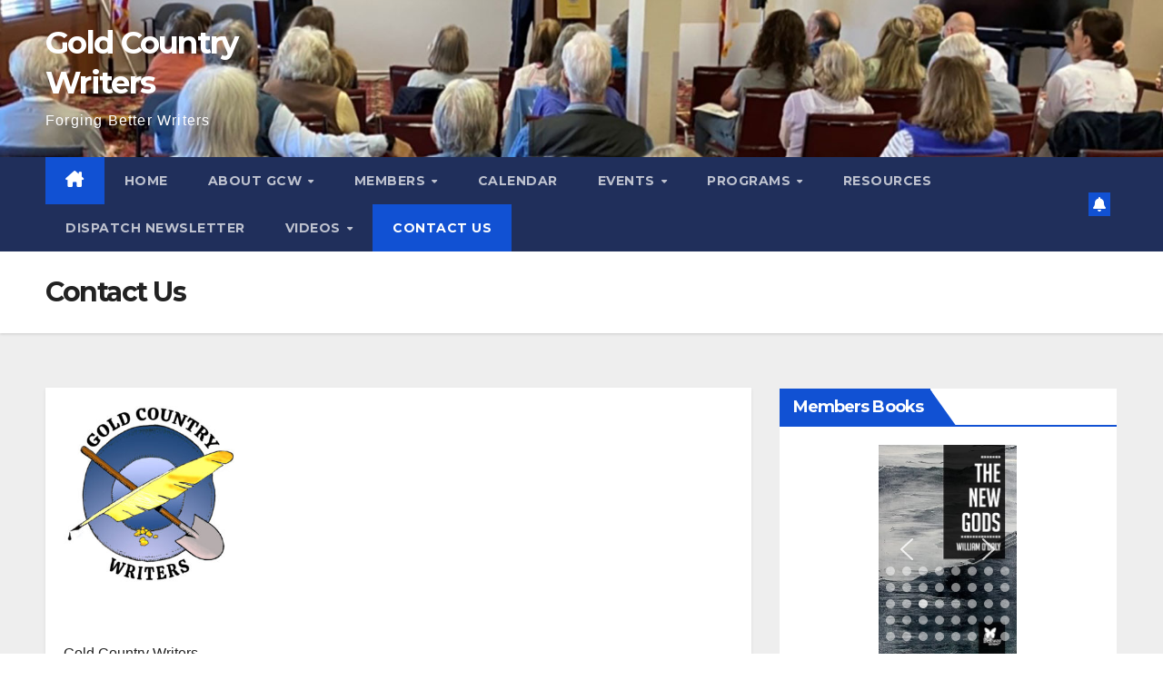

--- FILE ---
content_type: text/html; charset=UTF-8
request_url: https://goldcountrywriters.com/contact-us/
body_size: 23031
content:
<!DOCTYPE html>
<html lang="en-US">
<head>
<meta charset="UTF-8">
<meta name="viewport" content="width=device-width, initial-scale=1">
<link rel="profile" href="http://gmpg.org/xfn/11">
<title>Contact Us &#8211; Gold Country Writers</title>
<meta name='robots' content='max-image-preview:large' />
<link rel='dns-prefetch' href='//stats.wp.com' />
<link rel='dns-prefetch' href='//fonts.googleapis.com' />
<link rel="alternate" type="application/rss+xml" title="Gold Country Writers &raquo; Feed" href="https://goldcountrywriters.com/feed/" />
<link rel="alternate" type="application/rss+xml" title="Gold Country Writers &raquo; Comments Feed" href="https://goldcountrywriters.com/comments/feed/" />
<link rel="alternate" type="text/calendar" title="Gold Country Writers &raquo; iCal Feed" href="https://goldcountrywriters.com/events/?ical=1" />
<link rel="alternate" title="oEmbed (JSON)" type="application/json+oembed" href="https://goldcountrywriters.com/wp-json/oembed/1.0/embed?url=https%3A%2F%2Fgoldcountrywriters.com%2Fcontact-us%2F" />
<link rel="alternate" title="oEmbed (XML)" type="text/xml+oembed" href="https://goldcountrywriters.com/wp-json/oembed/1.0/embed?url=https%3A%2F%2Fgoldcountrywriters.com%2Fcontact-us%2F&#038;format=xml" />
<style id='wp-img-auto-sizes-contain-inline-css'>
img:is([sizes=auto i],[sizes^="auto," i]){contain-intrinsic-size:3000px 1500px}
/*# sourceURL=wp-img-auto-sizes-contain-inline-css */
</style>
<link rel='stylesheet' id='tribe-events-pro-mini-calendar-block-styles-css' href='https://goldcountrywriters.com/wp-content/plugins/events-calendar-pro/build/css/tribe-events-pro-mini-calendar-block.css?ver=7.7.11' media='all' />
<style id='wp-emoji-styles-inline-css'>

	img.wp-smiley, img.emoji {
		display: inline !important;
		border: none !important;
		box-shadow: none !important;
		height: 1em !important;
		width: 1em !important;
		margin: 0 0.07em !important;
		vertical-align: -0.1em !important;
		background: none !important;
		padding: 0 !important;
	}
/*# sourceURL=wp-emoji-styles-inline-css */
</style>
<link rel='stylesheet' id='wp-block-library-css' href='https://goldcountrywriters.com/wp-includes/css/dist/block-library/style.min.css?ver=6.9' media='all' />
<style id='wp-block-paragraph-inline-css'>
.is-small-text{font-size:.875em}.is-regular-text{font-size:1em}.is-large-text{font-size:2.25em}.is-larger-text{font-size:3em}.has-drop-cap:not(:focus):first-letter{float:left;font-size:8.4em;font-style:normal;font-weight:100;line-height:.68;margin:.05em .1em 0 0;text-transform:uppercase}body.rtl .has-drop-cap:not(:focus):first-letter{float:none;margin-left:.1em}p.has-drop-cap.has-background{overflow:hidden}:root :where(p.has-background){padding:1.25em 2.375em}:where(p.has-text-color:not(.has-link-color)) a{color:inherit}p.has-text-align-left[style*="writing-mode:vertical-lr"],p.has-text-align-right[style*="writing-mode:vertical-rl"]{rotate:180deg}
/*# sourceURL=https://goldcountrywriters.com/wp-includes/blocks/paragraph/style.min.css */
</style>
<style id='global-styles-inline-css'>
:root{--wp--preset--aspect-ratio--square: 1;--wp--preset--aspect-ratio--4-3: 4/3;--wp--preset--aspect-ratio--3-4: 3/4;--wp--preset--aspect-ratio--3-2: 3/2;--wp--preset--aspect-ratio--2-3: 2/3;--wp--preset--aspect-ratio--16-9: 16/9;--wp--preset--aspect-ratio--9-16: 9/16;--wp--preset--color--black: #000000;--wp--preset--color--cyan-bluish-gray: #abb8c3;--wp--preset--color--white: #ffffff;--wp--preset--color--pale-pink: #f78da7;--wp--preset--color--vivid-red: #cf2e2e;--wp--preset--color--luminous-vivid-orange: #ff6900;--wp--preset--color--luminous-vivid-amber: #fcb900;--wp--preset--color--light-green-cyan: #7bdcb5;--wp--preset--color--vivid-green-cyan: #00d084;--wp--preset--color--pale-cyan-blue: #8ed1fc;--wp--preset--color--vivid-cyan-blue: #0693e3;--wp--preset--color--vivid-purple: #9b51e0;--wp--preset--gradient--vivid-cyan-blue-to-vivid-purple: linear-gradient(135deg,rgb(6,147,227) 0%,rgb(155,81,224) 100%);--wp--preset--gradient--light-green-cyan-to-vivid-green-cyan: linear-gradient(135deg,rgb(122,220,180) 0%,rgb(0,208,130) 100%);--wp--preset--gradient--luminous-vivid-amber-to-luminous-vivid-orange: linear-gradient(135deg,rgb(252,185,0) 0%,rgb(255,105,0) 100%);--wp--preset--gradient--luminous-vivid-orange-to-vivid-red: linear-gradient(135deg,rgb(255,105,0) 0%,rgb(207,46,46) 100%);--wp--preset--gradient--very-light-gray-to-cyan-bluish-gray: linear-gradient(135deg,rgb(238,238,238) 0%,rgb(169,184,195) 100%);--wp--preset--gradient--cool-to-warm-spectrum: linear-gradient(135deg,rgb(74,234,220) 0%,rgb(151,120,209) 20%,rgb(207,42,186) 40%,rgb(238,44,130) 60%,rgb(251,105,98) 80%,rgb(254,248,76) 100%);--wp--preset--gradient--blush-light-purple: linear-gradient(135deg,rgb(255,206,236) 0%,rgb(152,150,240) 100%);--wp--preset--gradient--blush-bordeaux: linear-gradient(135deg,rgb(254,205,165) 0%,rgb(254,45,45) 50%,rgb(107,0,62) 100%);--wp--preset--gradient--luminous-dusk: linear-gradient(135deg,rgb(255,203,112) 0%,rgb(199,81,192) 50%,rgb(65,88,208) 100%);--wp--preset--gradient--pale-ocean: linear-gradient(135deg,rgb(255,245,203) 0%,rgb(182,227,212) 50%,rgb(51,167,181) 100%);--wp--preset--gradient--electric-grass: linear-gradient(135deg,rgb(202,248,128) 0%,rgb(113,206,126) 100%);--wp--preset--gradient--midnight: linear-gradient(135deg,rgb(2,3,129) 0%,rgb(40,116,252) 100%);--wp--preset--font-size--small: 13px;--wp--preset--font-size--medium: 20px;--wp--preset--font-size--large: 36px;--wp--preset--font-size--x-large: 42px;--wp--preset--spacing--20: 0.44rem;--wp--preset--spacing--30: 0.67rem;--wp--preset--spacing--40: 1rem;--wp--preset--spacing--50: 1.5rem;--wp--preset--spacing--60: 2.25rem;--wp--preset--spacing--70: 3.38rem;--wp--preset--spacing--80: 5.06rem;--wp--preset--shadow--natural: 6px 6px 9px rgba(0, 0, 0, 0.2);--wp--preset--shadow--deep: 12px 12px 50px rgba(0, 0, 0, 0.4);--wp--preset--shadow--sharp: 6px 6px 0px rgba(0, 0, 0, 0.2);--wp--preset--shadow--outlined: 6px 6px 0px -3px rgb(255, 255, 255), 6px 6px rgb(0, 0, 0);--wp--preset--shadow--crisp: 6px 6px 0px rgb(0, 0, 0);}:root :where(.is-layout-flow) > :first-child{margin-block-start: 0;}:root :where(.is-layout-flow) > :last-child{margin-block-end: 0;}:root :where(.is-layout-flow) > *{margin-block-start: 24px;margin-block-end: 0;}:root :where(.is-layout-constrained) > :first-child{margin-block-start: 0;}:root :where(.is-layout-constrained) > :last-child{margin-block-end: 0;}:root :where(.is-layout-constrained) > *{margin-block-start: 24px;margin-block-end: 0;}:root :where(.is-layout-flex){gap: 24px;}:root :where(.is-layout-grid){gap: 24px;}body .is-layout-flex{display: flex;}.is-layout-flex{flex-wrap: wrap;align-items: center;}.is-layout-flex > :is(*, div){margin: 0;}body .is-layout-grid{display: grid;}.is-layout-grid > :is(*, div){margin: 0;}.has-black-color{color: var(--wp--preset--color--black) !important;}.has-cyan-bluish-gray-color{color: var(--wp--preset--color--cyan-bluish-gray) !important;}.has-white-color{color: var(--wp--preset--color--white) !important;}.has-pale-pink-color{color: var(--wp--preset--color--pale-pink) !important;}.has-vivid-red-color{color: var(--wp--preset--color--vivid-red) !important;}.has-luminous-vivid-orange-color{color: var(--wp--preset--color--luminous-vivid-orange) !important;}.has-luminous-vivid-amber-color{color: var(--wp--preset--color--luminous-vivid-amber) !important;}.has-light-green-cyan-color{color: var(--wp--preset--color--light-green-cyan) !important;}.has-vivid-green-cyan-color{color: var(--wp--preset--color--vivid-green-cyan) !important;}.has-pale-cyan-blue-color{color: var(--wp--preset--color--pale-cyan-blue) !important;}.has-vivid-cyan-blue-color{color: var(--wp--preset--color--vivid-cyan-blue) !important;}.has-vivid-purple-color{color: var(--wp--preset--color--vivid-purple) !important;}.has-black-background-color{background-color: var(--wp--preset--color--black) !important;}.has-cyan-bluish-gray-background-color{background-color: var(--wp--preset--color--cyan-bluish-gray) !important;}.has-white-background-color{background-color: var(--wp--preset--color--white) !important;}.has-pale-pink-background-color{background-color: var(--wp--preset--color--pale-pink) !important;}.has-vivid-red-background-color{background-color: var(--wp--preset--color--vivid-red) !important;}.has-luminous-vivid-orange-background-color{background-color: var(--wp--preset--color--luminous-vivid-orange) !important;}.has-luminous-vivid-amber-background-color{background-color: var(--wp--preset--color--luminous-vivid-amber) !important;}.has-light-green-cyan-background-color{background-color: var(--wp--preset--color--light-green-cyan) !important;}.has-vivid-green-cyan-background-color{background-color: var(--wp--preset--color--vivid-green-cyan) !important;}.has-pale-cyan-blue-background-color{background-color: var(--wp--preset--color--pale-cyan-blue) !important;}.has-vivid-cyan-blue-background-color{background-color: var(--wp--preset--color--vivid-cyan-blue) !important;}.has-vivid-purple-background-color{background-color: var(--wp--preset--color--vivid-purple) !important;}.has-black-border-color{border-color: var(--wp--preset--color--black) !important;}.has-cyan-bluish-gray-border-color{border-color: var(--wp--preset--color--cyan-bluish-gray) !important;}.has-white-border-color{border-color: var(--wp--preset--color--white) !important;}.has-pale-pink-border-color{border-color: var(--wp--preset--color--pale-pink) !important;}.has-vivid-red-border-color{border-color: var(--wp--preset--color--vivid-red) !important;}.has-luminous-vivid-orange-border-color{border-color: var(--wp--preset--color--luminous-vivid-orange) !important;}.has-luminous-vivid-amber-border-color{border-color: var(--wp--preset--color--luminous-vivid-amber) !important;}.has-light-green-cyan-border-color{border-color: var(--wp--preset--color--light-green-cyan) !important;}.has-vivid-green-cyan-border-color{border-color: var(--wp--preset--color--vivid-green-cyan) !important;}.has-pale-cyan-blue-border-color{border-color: var(--wp--preset--color--pale-cyan-blue) !important;}.has-vivid-cyan-blue-border-color{border-color: var(--wp--preset--color--vivid-cyan-blue) !important;}.has-vivid-purple-border-color{border-color: var(--wp--preset--color--vivid-purple) !important;}.has-vivid-cyan-blue-to-vivid-purple-gradient-background{background: var(--wp--preset--gradient--vivid-cyan-blue-to-vivid-purple) !important;}.has-light-green-cyan-to-vivid-green-cyan-gradient-background{background: var(--wp--preset--gradient--light-green-cyan-to-vivid-green-cyan) !important;}.has-luminous-vivid-amber-to-luminous-vivid-orange-gradient-background{background: var(--wp--preset--gradient--luminous-vivid-amber-to-luminous-vivid-orange) !important;}.has-luminous-vivid-orange-to-vivid-red-gradient-background{background: var(--wp--preset--gradient--luminous-vivid-orange-to-vivid-red) !important;}.has-very-light-gray-to-cyan-bluish-gray-gradient-background{background: var(--wp--preset--gradient--very-light-gray-to-cyan-bluish-gray) !important;}.has-cool-to-warm-spectrum-gradient-background{background: var(--wp--preset--gradient--cool-to-warm-spectrum) !important;}.has-blush-light-purple-gradient-background{background: var(--wp--preset--gradient--blush-light-purple) !important;}.has-blush-bordeaux-gradient-background{background: var(--wp--preset--gradient--blush-bordeaux) !important;}.has-luminous-dusk-gradient-background{background: var(--wp--preset--gradient--luminous-dusk) !important;}.has-pale-ocean-gradient-background{background: var(--wp--preset--gradient--pale-ocean) !important;}.has-electric-grass-gradient-background{background: var(--wp--preset--gradient--electric-grass) !important;}.has-midnight-gradient-background{background: var(--wp--preset--gradient--midnight) !important;}.has-small-font-size{font-size: var(--wp--preset--font-size--small) !important;}.has-medium-font-size{font-size: var(--wp--preset--font-size--medium) !important;}.has-large-font-size{font-size: var(--wp--preset--font-size--large) !important;}.has-x-large-font-size{font-size: var(--wp--preset--font-size--x-large) !important;}
/*# sourceURL=global-styles-inline-css */
</style>

<style id='classic-theme-styles-inline-css'>
/*! This file is auto-generated */
.wp-block-button__link{color:#fff;background-color:#32373c;border-radius:9999px;box-shadow:none;text-decoration:none;padding:calc(.667em + 2px) calc(1.333em + 2px);font-size:1.125em}.wp-block-file__button{background:#32373c;color:#fff;text-decoration:none}
/*# sourceURL=/wp-includes/css/classic-themes.min.css */
</style>
<link rel='stylesheet' id='contact-form-7-css' href='https://goldcountrywriters.com/wp-content/plugins/contact-form-7/includes/css/styles.css?ver=6.1.4' media='all' />
<style id='contact-form-7-inline-css'>
.wpcf7 .wpcf7-recaptcha iframe {margin-bottom: 0;}.wpcf7 .wpcf7-recaptcha[data-align="center"] > div {margin: 0 auto;}.wpcf7 .wpcf7-recaptcha[data-align="right"] > div {margin: 0 0 0 auto;}
/*# sourceURL=contact-form-7-inline-css */
</style>
<link rel='stylesheet' id='newsup-fonts-css' href='//fonts.googleapis.com/css?family=Montserrat%3A400%2C500%2C700%2C800%7CWork%2BSans%3A300%2C400%2C500%2C600%2C700%2C800%2C900%26display%3Dswap&#038;subset=latin%2Clatin-ext' media='all' />
<link rel='stylesheet' id='bootstrap-css' href='https://goldcountrywriters.com/wp-content/themes/newsup/css/bootstrap.css?ver=6.9' media='all' />
<link rel='stylesheet' id='newsup-style-css' href='https://goldcountrywriters.com/wp-content/themes/newsup/style.css?ver=6.9' media='all' />
<link rel='stylesheet' id='newsup-default-css' href='https://goldcountrywriters.com/wp-content/themes/newsup/css/colors/default.css?ver=6.9' media='all' />
<link rel='stylesheet' id='font-awesome-5-all-css' href='https://goldcountrywriters.com/wp-content/themes/newsup/css/font-awesome/css/all.min.css?ver=6.9' media='all' />
<link rel='stylesheet' id='font-awesome-4-shim-css' href='https://goldcountrywriters.com/wp-content/themes/newsup/css/font-awesome/css/v4-shims.min.css?ver=6.9' media='all' />
<link rel='stylesheet' id='owl-carousel-css' href='https://goldcountrywriters.com/wp-content/themes/newsup/css/owl.carousel.css?ver=6.9' media='all' />
<link rel='stylesheet' id='smartmenus-css' href='https://goldcountrywriters.com/wp-content/themes/newsup/css/jquery.smartmenus.bootstrap.css?ver=6.9' media='all' />
<link rel='stylesheet' id='newsup-custom-css-css' href='https://goldcountrywriters.com/wp-content/themes/newsup/inc/ansar/customize/css/customizer.css?ver=1.0' media='all' />
<link rel='stylesheet' id='tablepress-default-css' href='https://goldcountrywriters.com/wp-content/plugins/tablepress/css/build/default.css?ver=3.2.6' media='all' />
<link rel='stylesheet' id='tmm-css' href='https://goldcountrywriters.com/wp-content/plugins/team-members/inc/css/tmm_style.css?ver=6.9' media='all' />
<link rel="stylesheet" type="text/css" href="https://goldcountrywriters.com/wp-content/plugins/smart-slider-3/Public/SmartSlider3/Application/Frontend/Assets/dist/smartslider.min.css?ver=667fb12b" media="all">
<style data-related="n2-ss-2">div#n2-ss-2 .n2-ss-slider-1{display:grid;position:relative;}div#n2-ss-2 .n2-ss-slider-2{display:grid;position:relative;overflow:hidden;padding:0px 0px 0px 0px;border:0px solid RGBA(62,62,62,1);border-radius:0px;background-clip:padding-box;background-repeat:repeat;background-position:50% 50%;background-size:cover;background-attachment:scroll;z-index:1;}div#n2-ss-2:not(.n2-ss-loaded) .n2-ss-slider-2{background-image:none !important;}div#n2-ss-2 .n2-ss-slider-3{display:grid;grid-template-areas:'cover';position:relative;overflow:hidden;z-index:10;}div#n2-ss-2 .n2-ss-slider-3 > *{grid-area:cover;}div#n2-ss-2 .n2-ss-slide-backgrounds,div#n2-ss-2 .n2-ss-slider-3 > .n2-ss-divider{position:relative;}div#n2-ss-2 .n2-ss-slide-backgrounds{z-index:10;}div#n2-ss-2 .n2-ss-slide-backgrounds > *{overflow:hidden;}div#n2-ss-2 .n2-ss-slide-background{transform:translateX(-100000px);}div#n2-ss-2 .n2-ss-slider-4{place-self:center;position:relative;width:100%;height:100%;z-index:20;display:grid;grid-template-areas:'slide';}div#n2-ss-2 .n2-ss-slider-4 > *{grid-area:slide;}div#n2-ss-2.n2-ss-full-page--constrain-ratio .n2-ss-slider-4{height:auto;}div#n2-ss-2 .n2-ss-slide{display:grid;place-items:center;grid-auto-columns:100%;position:relative;z-index:20;-webkit-backface-visibility:hidden;transform:translateX(-100000px);}div#n2-ss-2 .n2-ss-slide{perspective:1500px;}div#n2-ss-2 .n2-ss-slide-active{z-index:21;}.n2-ss-background-animation{position:absolute;top:0;left:0;width:100%;height:100%;z-index:3;}div#n2-ss-2 .nextend-arrow{cursor:pointer;overflow:hidden;line-height:0 !important;z-index:18;-webkit-user-select:none;}div#n2-ss-2 .nextend-arrow img{position:relative;display:block;}div#n2-ss-2 .nextend-arrow img.n2-arrow-hover-img{display:none;}div#n2-ss-2 .nextend-arrow:FOCUS img.n2-arrow-hover-img,div#n2-ss-2 .nextend-arrow:HOVER img.n2-arrow-hover-img{display:inline;}div#n2-ss-2 .nextend-arrow:FOCUS img.n2-arrow-normal-img,div#n2-ss-2 .nextend-arrow:HOVER img.n2-arrow-normal-img{display:none;}div#n2-ss-2 .nextend-arrow-animated{overflow:hidden;}div#n2-ss-2 .nextend-arrow-animated > div{position:relative;}div#n2-ss-2 .nextend-arrow-animated .n2-active{position:absolute;}div#n2-ss-2 .nextend-arrow-animated-fade{transition:background 0.3s, opacity 0.4s;}div#n2-ss-2 .nextend-arrow-animated-horizontal > div{transition:all 0.4s;transform:none;}div#n2-ss-2 .nextend-arrow-animated-horizontal .n2-active{top:0;}div#n2-ss-2 .nextend-arrow-previous.nextend-arrow-animated-horizontal .n2-active{left:100%;}div#n2-ss-2 .nextend-arrow-next.nextend-arrow-animated-horizontal .n2-active{right:100%;}div#n2-ss-2 .nextend-arrow-previous.nextend-arrow-animated-horizontal:HOVER > div,div#n2-ss-2 .nextend-arrow-previous.nextend-arrow-animated-horizontal:FOCUS > div{transform:translateX(-100%);}div#n2-ss-2 .nextend-arrow-next.nextend-arrow-animated-horizontal:HOVER > div,div#n2-ss-2 .nextend-arrow-next.nextend-arrow-animated-horizontal:FOCUS > div{transform:translateX(100%);}div#n2-ss-2 .nextend-arrow-animated-vertical > div{transition:all 0.4s;transform:none;}div#n2-ss-2 .nextend-arrow-animated-vertical .n2-active{left:0;}div#n2-ss-2 .nextend-arrow-previous.nextend-arrow-animated-vertical .n2-active{top:100%;}div#n2-ss-2 .nextend-arrow-next.nextend-arrow-animated-vertical .n2-active{bottom:100%;}div#n2-ss-2 .nextend-arrow-previous.nextend-arrow-animated-vertical:HOVER > div,div#n2-ss-2 .nextend-arrow-previous.nextend-arrow-animated-vertical:FOCUS > div{transform:translateY(-100%);}div#n2-ss-2 .nextend-arrow-next.nextend-arrow-animated-vertical:HOVER > div,div#n2-ss-2 .nextend-arrow-next.nextend-arrow-animated-vertical:FOCUS > div{transform:translateY(100%);}div#n2-ss-2 .n2-ss-control-bullet{visibility:hidden;text-align:center;justify-content:center;z-index:14;}div#n2-ss-2 .n2-ss-control-bullet--calculate-size{left:0 !important;}div#n2-ss-2 .n2-ss-control-bullet-horizontal.n2-ss-control-bullet-fullsize{width:100%;}div#n2-ss-2 .n2-ss-control-bullet-vertical.n2-ss-control-bullet-fullsize{height:100%;flex-flow:column;}div#n2-ss-2 .nextend-bullet-bar{display:inline-flex;vertical-align:top;visibility:visible;align-items:center;flex-wrap:wrap;}div#n2-ss-2 .n2-bar-justify-content-left{justify-content:flex-start;}div#n2-ss-2 .n2-bar-justify-content-center{justify-content:center;}div#n2-ss-2 .n2-bar-justify-content-right{justify-content:flex-end;}div#n2-ss-2 .n2-ss-control-bullet-vertical > .nextend-bullet-bar{flex-flow:column;}div#n2-ss-2 .n2-ss-control-bullet-fullsize > .nextend-bullet-bar{display:flex;}div#n2-ss-2 .n2-ss-control-bullet-horizontal.n2-ss-control-bullet-fullsize > .nextend-bullet-bar{flex:1 1 auto;}div#n2-ss-2 .n2-ss-control-bullet-vertical.n2-ss-control-bullet-fullsize > .nextend-bullet-bar{height:100%;}div#n2-ss-2 .nextend-bullet-bar .n2-bullet{cursor:pointer;transition:background-color 0.4s;}div#n2-ss-2 .nextend-bullet-bar .n2-bullet.n2-active{cursor:default;}div#n2-ss-2 div.n2-ss-bullet-thumbnail-container{position:absolute;z-index:10000000;}div#n2-ss-2 .n2-ss-bullet-thumbnail-container .n2-ss-bullet-thumbnail{background-size:cover;background-repeat:no-repeat;background-position:center;}div#n2-ss-2 .nextend-shadow{width:100%;z-index:0;}div#n2-ss-2 .nextend-shadow img{max-width:none;width:100%;}div#n2-ss-2 .n2-style-13586a9834f840c6e3b0e8ac4aa4b69c-dot{background: RGBA(255,255,255,0.5);opacity:1;padding:5px 5px 5px 5px ;box-shadow: none;border: 0px solid RGBA(0,0,0,1);border-radius:50px;margin:4px;}div#n2-ss-2 .n2-style-13586a9834f840c6e3b0e8ac4aa4b69c-dot.n2-active, div#n2-ss-2 .n2-style-13586a9834f840c6e3b0e8ac4aa4b69c-dot:HOVER, div#n2-ss-2 .n2-style-13586a9834f840c6e3b0e8ac4aa4b69c-dot:FOCUS{background: RGBA(255,255,255,0.8);}div#n2-ss-2 .n-uc-lH7yF9EWKK76{padding:10px 10px 10px 10px}div#n2-ss-2 .n-uc-gyM3fBhiQsxk{padding:10px 10px 10px 10px}div#n2-ss-2 .n-uc-1vBTrF0oKLtf{padding:10px 10px 10px 10px}div#n2-ss-2 .n-uc-2JzaQ7IZVOox{padding:10px 10px 10px 10px}div#n2-ss-2 .n-uc-qPzt0HqwRNjw{padding:10px 10px 10px 10px}div#n2-ss-2 .n-uc-f2GesHSkVKhp{padding:10px 10px 10px 10px}div#n2-ss-2 .n-uc-c5n4qFGfq82W{padding:10px 10px 10px 10px}div#n2-ss-2 .n-uc-TXtZCIEXudPo{padding:10px 10px 10px 10px}div#n2-ss-2 .n-uc-NEHGa1znv889{padding:10px 10px 10px 10px}div#n2-ss-2 .n-uc-qnC5dew4Txvv{padding:10px 10px 10px 10px}div#n2-ss-2 .n-uc-OiFR1P9JJvWw{padding:10px 10px 10px 10px}div#n2-ss-2 .n-uc-tBeZA3Qq9U3j{padding:10px 10px 10px 10px}div#n2-ss-2 .n-uc-bOeGxtVvEpmI{padding:10px 10px 10px 10px}div#n2-ss-2 .n-uc-qePm2DWa2TnR{padding:10px 10px 10px 10px}div#n2-ss-2 .n-uc-v8ePB7XkMI3V{padding:10px 10px 10px 10px}div#n2-ss-2 .n-uc-2hciZR4Azx9B{padding:10px 10px 10px 10px}div#n2-ss-2 .n-uc-ec9WbAbkXnY5{padding:10px 10px 10px 10px}div#n2-ss-2 .n-uc-RzlNJPkWFKou{padding:10px 10px 10px 10px}div#n2-ss-2 .n-uc-ee8Cc43194kW{padding:10px 10px 10px 10px}div#n2-ss-2 .n-uc-5BEaF5UFKdON{padding:10px 10px 10px 10px}div#n2-ss-2 .n-uc-hNLs8CdOqyTF{padding:10px 10px 10px 10px}div#n2-ss-2 .n-uc-5yEBaCeUEljX{padding:10px 10px 10px 10px}div#n2-ss-2 .n-uc-oi2x2NyQYu6c{padding:10px 10px 10px 10px}div#n2-ss-2 .n-uc-DR5qDXExrZx3{padding:10px 10px 10px 10px}div#n2-ss-2 .n-uc-iG9rH2xTsOlh{padding:10px 10px 10px 10px}div#n2-ss-2 .n-uc-Nz1L6ZxSRmfP{padding:10px 10px 10px 10px}div#n2-ss-2 .n-uc-2U8BUMsgHl8Q{padding:10px 10px 10px 10px}div#n2-ss-2 .n-uc-wiHkAUWrSTBR{padding:10px 10px 10px 10px}div#n2-ss-2 .n-uc-HAB1WB16wflo{padding:10px 10px 10px 10px}div#n2-ss-2 .n-uc-pKvc7p6cZPyW{padding:10px 10px 10px 10px}div#n2-ss-2 .n-uc-b1L36R0FZCbH{padding:10px 10px 10px 10px}div#n2-ss-2 .n-uc-spnAA12Ua2jr{padding:10px 10px 10px 10px}div#n2-ss-2 .n-uc-qpOd70nBgMHE{padding:10px 10px 10px 10px}div#n2-ss-2 .n-uc-w3TikjKRrr3n{padding:10px 10px 10px 10px}div#n2-ss-2 .n-uc-zoPAj4JSawpM{padding:10px 10px 10px 10px}div#n2-ss-2 .n-uc-Kzg5JzBVP1F0{padding:10px 10px 10px 10px}div#n2-ss-2 .n-uc-EigiTzN7Gz0N{padding:10px 10px 10px 10px}div#n2-ss-2 .n-uc-RZpE2QX6Qj4o{padding:10px 10px 10px 10px}div#n2-ss-2 .n-uc-4svsqcLCZrLs{padding:10px 10px 10px 10px}div#n2-ss-2 .n-uc-Gjl1G7hGJml2{padding:10px 10px 10px 10px}div#n2-ss-2-align{max-width:152px;}div#n2-ss-2 .nextend-arrow img{width: 32px}@media (min-width: 1200px){div#n2-ss-2 [data-hide-desktopportrait="1"]{display: none !important;}}@media (orientation: landscape) and (max-width: 1199px) and (min-width: 901px),(orientation: portrait) and (max-width: 1199px) and (min-width: 701px){div#n2-ss-2 [data-hide-tabletportrait="1"]{display: none !important;}}@media (orientation: landscape) and (max-width: 900px),(orientation: portrait) and (max-width: 700px){div#n2-ss-2 [data-hide-mobileportrait="1"]{display: none !important;}div#n2-ss-2 .nextend-arrow img{width: 16px}}</style>
<script>(function(){this._N2=this._N2||{_r:[],_d:[],r:function(){this._r.push(arguments)},d:function(){this._d.push(arguments)}}}).call(window);</script><script src="https://goldcountrywriters.com/wp-content/plugins/smart-slider-3/Public/SmartSlider3/Application/Frontend/Assets/dist/n2.min.js?ver=667fb12b" defer async></script>
<script src="https://goldcountrywriters.com/wp-content/plugins/smart-slider-3/Public/SmartSlider3/Application/Frontend/Assets/dist/smartslider-frontend.min.js?ver=667fb12b" defer async></script>
<script src="https://goldcountrywriters.com/wp-content/plugins/smart-slider-3/Public/SmartSlider3/Slider/SliderType/Simple/Assets/dist/ss-simple.min.js?ver=667fb12b" defer async></script>
<script src="https://goldcountrywriters.com/wp-content/plugins/smart-slider-3/Public/SmartSlider3/Widget/Arrow/ArrowImage/Assets/dist/w-arrow-image.min.js?ver=667fb12b" defer async></script>
<script src="https://goldcountrywriters.com/wp-content/plugins/smart-slider-3/Public/SmartSlider3/Widget/Bullet/Assets/dist/w-bullet.min.js?ver=667fb12b" defer async></script>
<script>_N2.r('documentReady',function(){_N2.r(["documentReady","smartslider-frontend","SmartSliderWidgetArrowImage","SmartSliderWidgetBulletTransition","SmartSliderWidget","ss-simple"],function(){new _N2.SmartSliderSimple('n2-ss-2',{"admin":false,"background.video.mobile":1,"loadingTime":2000,"alias":{"id":0,"smoothScroll":0,"slideSwitch":0,"scroll":1},"align":"center","isDelayed":0,"responsive":{"mediaQueries":{"all":false,"desktopportrait":["(min-width: 1200px)"],"tabletportrait":["(orientation: landscape) and (max-width: 1199px) and (min-width: 901px)","(orientation: portrait) and (max-width: 1199px) and (min-width: 701px)"],"mobileportrait":["(orientation: landscape) and (max-width: 900px)","(orientation: portrait) and (max-width: 700px)"]},"base":{"slideOuterWidth":152,"slideOuterHeight":230,"sliderWidth":152,"sliderHeight":230,"slideWidth":152,"slideHeight":230},"hideOn":{"desktopLandscape":false,"desktopPortrait":false,"tabletLandscape":false,"tabletPortrait":false,"mobileLandscape":false,"mobilePortrait":false},"onResizeEnabled":true,"type":"auto","sliderHeightBasedOn":"real","focusUser":1,"focusEdge":"auto","breakpoints":[{"device":"tabletPortrait","type":"max-screen-width","portraitWidth":1199,"landscapeWidth":1199},{"device":"mobilePortrait","type":"max-screen-width","portraitWidth":700,"landscapeWidth":900}],"enabledDevices":{"desktopLandscape":0,"desktopPortrait":1,"tabletLandscape":0,"tabletPortrait":1,"mobileLandscape":0,"mobilePortrait":1},"sizes":{"desktopPortrait":{"width":152,"height":230,"max":3000,"min":152},"tabletPortrait":{"width":152,"height":230,"customHeight":false,"max":1199,"min":152},"mobilePortrait":{"width":152,"height":230,"customHeight":false,"max":900,"min":152}},"overflowHiddenPage":0,"focus":{"offsetTop":"#wpadminbar","offsetBottom":""}},"controls":{"mousewheel":0,"touch":"horizontal","keyboard":1,"blockCarouselInteraction":1},"playWhenVisible":1,"playWhenVisibleAt":0.5,"lazyLoad":0,"lazyLoadNeighbor":0,"blockrightclick":0,"maintainSession":0,"autoplay":{"enabled":1,"start":1,"duration":3000,"autoplayLoop":1,"allowReStart":0,"pause":{"click":1,"mouse":"0","mediaStarted":1},"resume":{"click":0,"mouse":"0","mediaEnded":1,"slidechanged":0},"interval":1,"intervalModifier":"loop","intervalSlide":"current"},"perspective":1500,"layerMode":{"playOnce":0,"playFirstLayer":1,"mode":"skippable","inAnimation":"mainInEnd"},"bgAnimations":0,"mainanimation":{"type":"horizontal","duration":2000,"delay":0,"ease":"easeOutQuad","shiftedBackgroundAnimation":0},"carousel":1,"initCallbacks":function(){new _N2.SmartSliderWidgetArrowImage(this);new _N2.SmartSliderWidgetBulletTransition(this,{"area":10,"dotClasses":"n2-style-13586a9834f840c6e3b0e8ac4aa4b69c-dot ","mode":"","action":"click"});new _N2.SmartSliderWidget(this,'shadow','.nextend-shadow')}})})});</script><script src="https://goldcountrywriters.com/wp-includes/js/jquery/jquery.min.js?ver=3.7.1" id="jquery-core-js"></script>
<script src="https://goldcountrywriters.com/wp-includes/js/jquery/jquery-migrate.min.js?ver=3.4.1" id="jquery-migrate-js"></script>
<script src="https://goldcountrywriters.com/wp-content/themes/newsup/js/navigation.js?ver=6.9" id="newsup-navigation-js"></script>
<script src="https://goldcountrywriters.com/wp-content/themes/newsup/js/bootstrap.js?ver=6.9" id="bootstrap-js"></script>
<script src="https://goldcountrywriters.com/wp-content/themes/newsup/js/owl.carousel.min.js?ver=6.9" id="owl-carousel-min-js"></script>
<script src="https://goldcountrywriters.com/wp-content/themes/newsup/js/jquery.smartmenus.js?ver=6.9" id="smartmenus-js-js"></script>
<script src="https://goldcountrywriters.com/wp-content/themes/newsup/js/jquery.smartmenus.bootstrap.js?ver=6.9" id="bootstrap-smartmenus-js-js"></script>
<script src="https://goldcountrywriters.com/wp-content/themes/newsup/js/jquery.marquee.js?ver=6.9" id="newsup-marquee-js-js"></script>
<script src="https://goldcountrywriters.com/wp-content/themes/newsup/js/main.js?ver=6.9" id="newsup-main-js-js"></script>
<link rel="https://api.w.org/" href="https://goldcountrywriters.com/wp-json/" /><link rel="alternate" title="JSON" type="application/json" href="https://goldcountrywriters.com/wp-json/wp/v2/pages/669" /><link rel="EditURI" type="application/rsd+xml" title="RSD" href="https://goldcountrywriters.com/xmlrpc.php?rsd" />
<meta name="generator" content="WordPress 6.9" />
<link rel="canonical" href="https://goldcountrywriters.com/contact-us/" />
<link rel='shortlink' href='https://goldcountrywriters.com/?p=669' />
<meta name="tec-api-version" content="v1"><meta name="tec-api-origin" content="https://goldcountrywriters.com"><link rel="alternate" href="https://goldcountrywriters.com/wp-json/tribe/events/v1/" />	<style>img#wpstats{display:none}</style>
		 
<style type="text/css" id="custom-background-css">
    .wrapper { background-color: #eee; }
</style>
    <style type="text/css">
            body .site-title a,
        body .site-description {
            color: #ffffff;
        }

        .site-branding-text .site-title a {
                font-size: px;
            }

            @media only screen and (max-width: 640px) {
                .site-branding-text .site-title a {
                    font-size: 40px;

                }
            }

            @media only screen and (max-width: 375px) {
                .site-branding-text .site-title a {
                    font-size: 32px;

                }
            }

        </style>
    <link rel="icon" href="https://goldcountrywriters.com/wp-content/uploads/2023/12/cropped-cropped-GOLD_logoweb-32x32.jpg" sizes="32x32" />
<link rel="icon" href="https://goldcountrywriters.com/wp-content/uploads/2023/12/cropped-cropped-GOLD_logoweb-192x192.jpg" sizes="192x192" />
<link rel="apple-touch-icon" href="https://goldcountrywriters.com/wp-content/uploads/2023/12/cropped-cropped-GOLD_logoweb-180x180.jpg" />
<meta name="msapplication-TileImage" content="https://goldcountrywriters.com/wp-content/uploads/2023/12/cropped-cropped-GOLD_logoweb-270x270.jpg" />
		<style id="wp-custom-css">
			.tribe-events-c-subscribe-dropdown__export-icon {
    		width: 38px !important;
	}
		</style>
		<link rel='stylesheet' id='tec-variables-full-css' href='https://goldcountrywriters.com/wp-content/plugins/the-events-calendar/common/build/css/variables-full.css?ver=6.10.0' media='all' />
<link rel='stylesheet' id='tec-events-pro-archives-style-css' href='https://goldcountrywriters.com/wp-content/plugins/events-calendar-pro/build/css/custom-tables-v1/archives.css?ver=7.7.11' media='all' />
<link rel='stylesheet' id='tribe-events-pro-widgets-v2-events-list-skeleton-css' href='https://goldcountrywriters.com/wp-content/plugins/events-calendar-pro/build/css/widget-events-list-skeleton.css?ver=7.7.11' media='all' />
</head>
<body class="wp-singular page-template-default page page-id-669 wp-embed-responsive wp-theme-newsup tribe-no-js ta-hide-date-author-in-list" >
<div id="page" class="site">
<a class="skip-link screen-reader-text" href="#content">
Skip to content</a>
  <div class="wrapper" id="custom-background-css">
    <header class="mg-headwidget">
      <!--==================== TOP BAR ====================-->
            <div class="clearfix"></div>

      
      <div class="mg-nav-widget-area-back" style='background-image: url("https://goldcountrywriters.com/wp-content/uploads/2024/04/New-Top-Photo.jpg" );'>
                <div class="overlay">
          <div class="inner" > 
              <div class="container-fluid">
                  <div class="mg-nav-widget-area">
                    <div class="row align-items-center">
                      <div class="col-md-3 text-center-xs">
                        <div class="navbar-header">
                          <div class="site-logo">
                                                      </div>
                          <div class="site-branding-text ">
                                                            <p class="site-title"> <a href="https://goldcountrywriters.com/" rel="home">Gold Country Writers</a></p>
                                                            <p class="site-description">Forging Better Writers</p>
                          </div>    
                        </div>
                      </div>
                                          </div>
                  </div>
              </div>
          </div>
        </div>
      </div>
    <div class="mg-menu-full">
      <nav class="navbar navbar-expand-lg navbar-wp">
        <div class="container-fluid">
          <!-- Right nav -->
          <div class="m-header align-items-center">
                            <a class="mobilehomebtn" href="https://goldcountrywriters.com"><span class="fa-solid fa-house-chimney"></span></a>
              <!-- navbar-toggle -->
              <button class="navbar-toggler mx-auto" type="button" data-toggle="collapse" data-target="#navbar-wp" aria-controls="navbarSupportedContent" aria-expanded="false" aria-label="Toggle navigation">
                <span class="burger">
                  <span class="burger-line"></span>
                  <span class="burger-line"></span>
                  <span class="burger-line"></span>
                </span>
              </button>
              <!-- /navbar-toggle -->
                        <a href="#" target="_blank" class="btn-bell btn-theme mx-2"><i class="fa fa-bell"></i></a>
                      
          </div>
          <!-- /Right nav --> 
          <div class="collapse navbar-collapse" id="navbar-wp">
            <div class="d-md-block">
              <ul id="menu-main-menu" class="nav navbar-nav mr-auto "><li class="active home"><a class="homebtn" href="https://goldcountrywriters.com"><span class='fa-solid fa-house-chimney'></span></a></li><li id="menu-item-48" class="menu-item menu-item-type-custom menu-item-object-custom menu-item-home menu-item-48"><a class="nav-link" title="Home" href="https://goldcountrywriters.com/">Home</a></li>
<li id="menu-item-49" class="menu-item menu-item-type-post_type menu-item-object-page menu-item-has-children menu-item-49 dropdown"><a class="nav-link" title="About GCW" href="https://goldcountrywriters.com/about-gcw/" data-toggle="dropdown" class="dropdown-toggle">About GCW </a>
<ul role="menu" class=" dropdown-menu">
	<li id="menu-item-2950" class="menu-item menu-item-type-post_type menu-item-object-page menu-item-2950"><a class="dropdown-item" title="Our Vision and Mission" href="https://goldcountrywriters.com/our-mission-and-vision/">Our Vision and Mission</a></li>
	<li id="menu-item-7150" class="menu-item menu-item-type-post_type menu-item-object-page menu-item-7150"><a class="dropdown-item" title="Leadership Team" href="https://goldcountrywriters.com/leadership/">Leadership Team</a></li>
	<li id="menu-item-53" class="menu-item menu-item-type-post_type menu-item-object-page menu-item-53"><a class="dropdown-item" title="The History of GCW" href="https://goldcountrywriters.com/the-history-of-gcw/">The History of GCW</a></li>
	<li id="menu-item-1645" class="menu-item menu-item-type-post_type menu-item-object-page menu-item-1645"><a class="dropdown-item" title="Our Brochure" href="https://goldcountrywriters.com/our-brochure/">Our Brochure</a></li>
</ul>
</li>
<li id="menu-item-1049" class="menu-item menu-item-type-custom menu-item-object-custom menu-item-has-children menu-item-1049 dropdown"><a class="nav-link" title="Members" href="#" data-toggle="dropdown" class="dropdown-toggle">Members </a>
<ul role="menu" class=" dropdown-menu">
	<li id="menu-item-7560" class="menu-item menu-item-type-post_type menu-item-object-page menu-item-7560"><a class="dropdown-item" title="Biographies" href="https://goldcountrywriters.com/member-biographies/">Biographies</a></li>
	<li id="menu-item-6936" class="menu-item menu-item-type-post_type menu-item-object-page menu-item-6936"><a class="dropdown-item" title="Member Publications" href="https://goldcountrywriters.com/member-publications/">Member Publications</a></li>
	<li id="menu-item-5082" class="menu-item menu-item-type-post_type menu-item-object-page menu-item-5082"><a class="dropdown-item" title="Join or Renew" href="https://goldcountrywriters.com/membership/">Join or Renew</a></li>
</ul>
</li>
<li id="menu-item-6573" class="menu-item menu-item-type-custom menu-item-object-custom menu-item-6573"><a class="nav-link" title="Calendar" href="https://goldcountrywriters.com/events">Calendar</a></li>
<li id="menu-item-2998" class="menu-item menu-item-type-custom menu-item-object-custom menu-item-has-children menu-item-2998 dropdown"><a class="nav-link" title="Events" data-toggle="dropdown" class="dropdown-toggle">Events </a>
<ul role="menu" class=" dropdown-menu">
	<li id="menu-item-54" class="menu-item menu-item-type-post_type menu-item-object-page menu-item-54"><a class="dropdown-item" title="Upcoming Events" href="https://goldcountrywriters.com/upcoming-events/">Upcoming Events</a></li>
	<li id="menu-item-2997" class="menu-item menu-item-type-post_type menu-item-object-page menu-item-2997"><a class="dropdown-item" title="Past Events" href="https://goldcountrywriters.com/past-events/">Past Events</a></li>
</ul>
</li>
<li id="menu-item-1698" class="menu-item menu-item-type-custom menu-item-object-custom menu-item-has-children menu-item-1698 dropdown"><a class="nav-link" title="Programs" href="#" data-toggle="dropdown" class="dropdown-toggle">Programs </a>
<ul role="menu" class=" dropdown-menu">
	<li id="menu-item-106" class="menu-item menu-item-type-post_type menu-item-object-page menu-item-106"><a class="dropdown-item" title="Spin-Off Critique Groups" href="https://goldcountrywriters.com/genre-specific-critique-groups/">Spin-Off Critique Groups</a></li>
	<li id="menu-item-5212" class="menu-item menu-item-type-post_type menu-item-object-page menu-item-5212"><a class="dropdown-item" title="Drop-In Critique Groups" href="https://goldcountrywriters.com/drop-in-critique-groups/">Drop-In Critique Groups</a></li>
	<li id="menu-item-5238" class="menu-item menu-item-type-post_type menu-item-object-page menu-item-5238"><a class="dropdown-item" title="Lending Library" href="https://goldcountrywriters.com/lending-library/">Lending Library</a></li>
	<li id="menu-item-107" class="menu-item menu-item-type-post_type menu-item-object-page menu-item-107"><a class="dropdown-item" title="Mentor Program" href="https://goldcountrywriters.com/mentor-program/">Mentor Program</a></li>
	<li id="menu-item-1699" class="menu-item menu-item-type-post_type menu-item-object-page menu-item-1699"><a class="dropdown-item" title="Read and Review" href="https://goldcountrywriters.com/read-and-review/">Read and Review</a></li>
</ul>
</li>
<li id="menu-item-1554" class="menu-item menu-item-type-post_type menu-item-object-page menu-item-1554"><a class="nav-link" title="Resources" href="https://goldcountrywriters.com/resources-for-writers/">Resources</a></li>
<li id="menu-item-50" class="menu-item menu-item-type-post_type menu-item-object-page menu-item-50"><a class="nav-link" title="Dispatch Newsletter" href="https://goldcountrywriters.com/dispatch/">Dispatch Newsletter</a></li>
<li id="menu-item-3038" class="menu-item menu-item-type-custom menu-item-object-custom menu-item-has-children menu-item-3038 dropdown"><a class="nav-link" title="Videos" data-toggle="dropdown" class="dropdown-toggle">Videos </a>
<ul role="menu" class=" dropdown-menu">
	<li id="menu-item-3040" class="menu-item menu-item-type-post_type menu-item-object-page menu-item-3040"><a class="dropdown-item" title="GCW Videos" href="https://goldcountrywriters.com/gcw-videos/">GCW Videos</a></li>
	<li id="menu-item-3039" class="menu-item menu-item-type-post_type menu-item-object-page menu-item-3039"><a class="dropdown-item" title="Member Videos" href="https://goldcountrywriters.com/membervideos/">Member Videos</a></li>
</ul>
</li>
<li id="menu-item-671" class="menu-item menu-item-type-post_type menu-item-object-page current-menu-item page_item page-item-669 current_page_item menu-item-671 active"><a class="nav-link" title="Contact Us" href="https://goldcountrywriters.com/contact-us/">Contact Us</a></li>
</ul>            </div>      
          </div>
          <!-- Right nav -->
          <div class="desk-header d-lg-flex pl-3 ml-auto my-2 my-lg-0 position-relative align-items-center">
                      <a href="#" target="_blank" class="btn-bell btn-theme mx-2"><i class="fa fa-bell"></i></a>
                  </div>
          <!-- /Right nav -->
      </div>
      </nav> <!-- /Navigation -->
    </div>
</header>
<div class="clearfix"></div> <!--==================== Newsup breadcrumb section ====================-->
<div class="mg-breadcrumb-section" style='background: url("https://goldcountrywriters.com/wp-content/uploads/2024/04/New-Top-Photo.jpg" ) repeat scroll center 0 #143745;'>
   <div class="overlay">       <div class="container-fluid">
        <div class="row">
          <div class="col-md-12 col-sm-12">
            <div class="mg-breadcrumb-title">
                              <h1 class="title">Contact Us</h1>
                          </div>
          </div>
        </div>
      </div>
   </div> </div>
<div class="clearfix"></div><!--==================== main content section ====================-->
<main id="content" class="page-class content">
    <div class="container-fluid">
      	<div class="row">
			<!-- Blog Area -->
			
			<div class="col-md-8">
				<div class="mg-card-box padding-20"> <p><img decoding="async" class="alignnone wp-image-687" src="https://goldcountrywriters.com/wp-content/uploads/2021/07/GOLD_logoweb-296x300.jpg" alt="" width="193" height="196" srcset="https://goldcountrywriters.com/wp-content/uploads/2021/07/GOLD_logoweb-296x300.jpg 296w, https://goldcountrywriters.com/wp-content/uploads/2021/07/GOLD_logoweb-1010x1024.jpg 1010w, https://goldcountrywriters.com/wp-content/uploads/2021/07/GOLD_logoweb-768x779.jpg 768w, https://goldcountrywriters.com/wp-content/uploads/2021/07/GOLD_logoweb.jpg 1146w" sizes="(max-width: 193px) 100vw, 193px" /></p>
<p>&nbsp;</p>
<p>Gold Country Writers</p>
<p>P.O. Box 5991</p>
<p>Auburn, CA 95604</p>
<p>Email: <a href="mailto:goldcountrywriters1849@gmail.com">goldcountrywriters1849@gmail.com</a></p>
<p>Questions about this website? <a href="mailto:GCWwebmanager@gmail.com?subject=Website Question">Contact our Web Manager </a></p>
	
				</div>
			</div>
			<!--Sidebar Area-->
			      			<!--sidebar-->
					<!--col-md-4-->
						<aside class="col-md-4">
							
<aside id="secondary" class="widget-area" role="complementary">
	<div id="sidebar-right" class="mg-sidebar">
		<div id="smartslider3-3" class="mg-widget widget_smartslider3"><div class="mg-wid-title"><h6 class="wtitle">Members Books</h6></div><div class="n2-section-smartslider fitvidsignore  n2_clear" data-ssid="2" tabindex="0" role="region" aria-label="Slider"><div id="n2-ss-2-align" class="n2-ss-align" style="margin: 0 auto; max-width: 152px;"><div class="n2-padding"><div id="n2-ss-2" data-creator="Smart Slider 3" data-responsive="auto" class="n2-ss-slider n2-ow n2-has-hover n2notransition  ">



<div class="n2-ss-slider-wrapper-outside" style="grid-template-rows:1fr auto"><div class="n2-ss-slider-wrapper-inside">
        <div class="n2-ss-slider-1 n2_ss__touch_element n2-ow">
            <div class="n2-ss-slider-2 n2-ow">
                                                <div class="n2-ss-slider-3 n2-ow">

                    <div class="n2-ss-slide-backgrounds n2-ow-all"><div class="n2-ss-slide-background" data-public-id="1" data-mode="fill" aria-hidden="true"><div class="n2-ss-slide-background-image" data-blur="0" data-opacity="100" data-x="50" data-y="50" data-alt="" data-title=""><picture class="skip-lazy jetpack-lazy-image" data-skip-lazy="1"><img src="//goldcountrywriters.com/wp-content/uploads/2023/05/davidAnderson.jpg" alt="" title="" loading="lazy" class="skip-lazy jetpack-lazy-image" data-skip-lazy="1"></picture></div><div data-color="RGBA(255,255,255,0)" style="background-color: RGBA(255,255,255,0);" class="n2-ss-slide-background-color"></div></div><div class="n2-ss-slide-background" data-public-id="2" data-mode="fill" aria-hidden="true"><div class="n2-ss-slide-background-image" data-blur="0" data-opacity="100" data-x="50" data-y="50" data-alt="" data-title=""><picture class="skip-lazy jetpack-lazy-image" data-skip-lazy="1"><img src="//goldcountrywriters.com/wp-content/uploads/2021/02/Travel-With-Grandma.jpg" alt="" title="" loading="lazy" class="skip-lazy jetpack-lazy-image" data-skip-lazy="1"></picture></div><div data-color="RGBA(255,255,255,0)" style="background-color: RGBA(255,255,255,0);" class="n2-ss-slide-background-color"></div></div><div class="n2-ss-slide-background" data-public-id="3" data-mode="fill" aria-hidden="true"><div class="n2-ss-slide-background-image" data-blur="0" data-opacity="100" data-x="37" data-y="9" data-alt="" data-title="" style="--ss-o-pos-x:37%;--ss-o-pos-y:9%"><picture class="skip-lazy jetpack-lazy-image" data-skip-lazy="1"><img src="//goldcountrywriters.com/wp-content/uploads/2024/03/bloodmoonNew-1.jpg" alt="" title="" loading="lazy" class="skip-lazy jetpack-lazy-image" data-skip-lazy="1"></picture></div><div data-color="RGBA(255,255,255,0)" style="background-color: RGBA(255,255,255,0);" class="n2-ss-slide-background-color"></div></div><div class="n2-ss-slide-background" data-public-id="4" data-mode="fill" aria-hidden="true"><div class="n2-ss-slide-background-image" data-blur="0" data-opacity="100" data-x="50" data-y="50" data-alt="" data-title=""><picture class="skip-lazy jetpack-lazy-image" data-skip-lazy="1"><img src="//goldcountrywriters.com/wp-content/uploads/2023/11/FrontCover-Brimstone.jpg" alt="" title="" loading="lazy" class="skip-lazy jetpack-lazy-image" data-skip-lazy="1"></picture></div><div data-color="RGBA(255,255,255,0)" style="background-color: RGBA(255,255,255,0);" class="n2-ss-slide-background-color"></div></div><div class="n2-ss-slide-background" data-public-id="5" data-mode="fill" aria-hidden="true"><div class="n2-ss-slide-background-image" data-blur="0" data-opacity="100" data-x="50" data-y="50" data-alt="" data-title=""><picture class="skip-lazy jetpack-lazy-image" data-skip-lazy="1"><img src="//goldcountrywriters.com/wp-content/uploads/2021/02/Shelly-Buck.jpg" alt="" title="" loading="lazy" class="skip-lazy jetpack-lazy-image" data-skip-lazy="1"></picture></div><div data-color="RGBA(255,255,255,0)" style="background-color: RGBA(255,255,255,0);" class="n2-ss-slide-background-color"></div></div><div class="n2-ss-slide-background" data-public-id="6" data-mode="fill" aria-hidden="true"><div class="n2-ss-slide-background-image" data-blur="0" data-opacity="100" data-x="50" data-y="50" data-alt="" data-title=""><picture class="skip-lazy jetpack-lazy-image" data-skip-lazy="1"><img src="//goldcountrywriters.com/wp-content/uploads/2024/10/Workbook-Cover.jpg" alt="" title="" loading="lazy" class="skip-lazy jetpack-lazy-image" data-skip-lazy="1"></picture></div><div data-color="RGBA(255,255,255,0)" style="background-color: RGBA(255,255,255,0);" class="n2-ss-slide-background-color"></div></div><div class="n2-ss-slide-background" data-public-id="7" data-mode="fill" aria-hidden="true"><div class="n2-ss-slide-background-image" data-blur="0" data-opacity="100" data-x="50" data-y="50" data-alt="" data-title=""><picture class="skip-lazy jetpack-lazy-image" data-skip-lazy="1"><img src="//goldcountrywriters.com/wp-content/uploads/2023/06/jerryElmer-1.jpg" alt="" title="" loading="lazy" class="skip-lazy jetpack-lazy-image" data-skip-lazy="1"></picture></div><div data-color="RGBA(255,255,255,0)" style="background-color: RGBA(255,255,255,0);" class="n2-ss-slide-background-color"></div></div><div class="n2-ss-slide-background" data-public-id="8" data-mode="fill" aria-hidden="true"><div class="n2-ss-slide-background-image" data-blur="0" data-opacity="100" data-x="50" data-y="50" data-alt="" data-title=""><picture class="skip-lazy jetpack-lazy-image" data-skip-lazy="1"><img src="//goldcountrywriters.com/wp-content/uploads/2023/05/Unis_Georgette_COV2-EM.jpg" alt="" title="" loading="lazy" class="skip-lazy jetpack-lazy-image" data-skip-lazy="1"></picture></div><div data-color="RGBA(255,255,255,0)" style="background-color: RGBA(255,255,255,0);" class="n2-ss-slide-background-color"></div></div><div class="n2-ss-slide-background" data-public-id="9" data-mode="fill" aria-hidden="true"><div class="n2-ss-slide-background-image" data-blur="0" data-opacity="100" data-x="50" data-y="50" data-alt="" data-title=""><picture class="skip-lazy jetpack-lazy-image" data-skip-lazy="1"><img src="//goldcountrywriters.com/wp-content/uploads/2024/10/june-gillam.jpg" alt="" title="" loading="lazy" class="skip-lazy jetpack-lazy-image" data-skip-lazy="1"></picture></div><div data-color="RGBA(255,255,255,0)" style="background-color: RGBA(255,255,255,0);" class="n2-ss-slide-background-color"></div></div><div class="n2-ss-slide-background" data-public-id="10" data-mode="fill" aria-hidden="true"><div class="n2-ss-slide-background-image" data-blur="0" data-opacity="100" data-x="50" data-y="50" data-alt="" data-title=""><picture class="skip-lazy jetpack-lazy-image" data-skip-lazy="1"><img src="//goldcountrywriters.com/wp-content/uploads/2024/03/Force-of-Nature-front-cover-only-copy.jpg" alt="" title="" loading="lazy" class="skip-lazy jetpack-lazy-image" data-skip-lazy="1"></picture></div><div data-color="RGBA(255,255,255,0)" style="background-color: RGBA(255,255,255,0);" class="n2-ss-slide-background-color"></div></div><div class="n2-ss-slide-background" data-public-id="11" data-mode="fill" aria-hidden="true"><div class="n2-ss-slide-background-image" data-blur="0" data-opacity="100" data-x="50" data-y="50" data-alt="" data-title=""><picture class="skip-lazy jetpack-lazy-image" data-skip-lazy="1"><img src="//goldcountrywriters.com/wp-content/uploads/2024/11/UBFcoverAD2.jpg" alt="" title="" loading="lazy" class="skip-lazy jetpack-lazy-image" data-skip-lazy="1"></picture></div><div data-color="RGBA(255,255,255,0)" style="background-color: RGBA(255,255,255,0);" class="n2-ss-slide-background-color"></div></div><div class="n2-ss-slide-background" data-public-id="12" data-mode="fill" aria-hidden="true"><div class="n2-ss-slide-background-image" data-blur="0" data-opacity="100" data-x="50" data-y="50" data-alt="" data-title=""><picture class="skip-lazy jetpack-lazy-image" data-skip-lazy="1"><img src="//goldcountrywriters.com/wp-content/uploads/2021/07/I-Am-Cover-5.jpg" alt="" title="" loading="lazy" class="skip-lazy jetpack-lazy-image" data-skip-lazy="1"></picture></div><div data-color="RGBA(255,255,255,0)" style="background-color: RGBA(255,255,255,0);" class="n2-ss-slide-background-color"></div></div><div class="n2-ss-slide-background" data-public-id="13" data-mode="fill" aria-hidden="true"><div class="n2-ss-slide-background-image" data-blur="0" data-opacity="100" data-x="50" data-y="50" data-alt="" data-title=""><picture class="skip-lazy jetpack-lazy-image" data-skip-lazy="1"><img src="//goldcountrywriters.com/wp-content/uploads/2023/05/Phyliss-Kalbach.jpg" alt="" title="" loading="lazy" class="skip-lazy jetpack-lazy-image" data-skip-lazy="1"></picture></div><div data-color="RGBA(255,255,255,0)" style="background-color: RGBA(255,255,255,0);" class="n2-ss-slide-background-color"></div></div><div class="n2-ss-slide-background" data-public-id="14" data-mode="fill" aria-hidden="true"><div class="n2-ss-slide-background-image" data-blur="0" data-opacity="100" data-x="50" data-y="50" data-alt="" data-title=""><picture class="skip-lazy jetpack-lazy-image" data-skip-lazy="1"><img src="//goldcountrywriters.com/wp-content/uploads/2021/07/Susan-Korn-Cover-scaled.jpg" alt="" title="" loading="lazy" class="skip-lazy jetpack-lazy-image" data-skip-lazy="1"></picture></div><div data-color="RGBA(255,255,255,0)" style="background-color: RGBA(255,255,255,0);" class="n2-ss-slide-background-color"></div></div><div class="n2-ss-slide-background" data-public-id="15" data-mode="fill" aria-hidden="true"><div class="n2-ss-slide-background-image" data-blur="0" data-opacity="100" data-x="50" data-y="50" data-alt="" data-title=""><picture class="skip-lazy jetpack-lazy-image" data-skip-lazy="1"><img src="//goldcountrywriters.com/wp-content/uploads/2022/12/Dorothe-Kress-Kindle-Front-THE-RISK-Compressed-More.jpg" alt="" title="" loading="lazy" class="skip-lazy jetpack-lazy-image" data-skip-lazy="1"></picture></div><div data-color="RGBA(255,255,255,0)" style="background-color: RGBA(255,255,255,0);" class="n2-ss-slide-background-color"></div></div><div class="n2-ss-slide-background" data-public-id="16" data-mode="fill" aria-hidden="true"><div class="n2-ss-slide-background-image" data-blur="0" data-opacity="100" data-x="50" data-y="50" data-alt="" data-title=""><picture class="skip-lazy jetpack-lazy-image" data-skip-lazy="1"><img src="//goldcountrywriters.com/wp-content/uploads/2023/05/cropped-cover-for-slider.jpg" alt="" title="" loading="lazy" class="skip-lazy jetpack-lazy-image" data-skip-lazy="1"></picture></div><div data-color="RGBA(255,255,255,0)" style="background-color: RGBA(255,255,255,0);" class="n2-ss-slide-background-color"></div></div><div class="n2-ss-slide-background" data-public-id="17" data-mode="fill" aria-hidden="true"><div class="n2-ss-slide-background-image" data-blur="0" data-opacity="100" data-x="50" data-y="50" data-alt="" data-title=""><picture class="skip-lazy jetpack-lazy-image" data-skip-lazy="1"><img src="//goldcountrywriters.com/wp-content/uploads/2024/03/tales-rogue-ranger.jpg" alt="" title="" loading="lazy" class="skip-lazy jetpack-lazy-image" data-skip-lazy="1"></picture></div><div data-color="RGBA(255,255,255,0)" style="background-color: RGBA(255,255,255,0);" class="n2-ss-slide-background-color"></div></div><div class="n2-ss-slide-background" data-public-id="18" data-mode="fill" aria-hidden="true"><div class="n2-ss-slide-background-image" data-blur="0" data-opacity="100" data-x="50" data-y="50" data-alt="" data-title=""><picture class="skip-lazy jetpack-lazy-image" data-skip-lazy="1"><img src="//goldcountrywriters.com/wp-content/uploads/2021/02/Fudge.jpg" alt="" title="" loading="lazy" class="skip-lazy jetpack-lazy-image" data-skip-lazy="1"></picture></div><div data-color="RGBA(255,255,255,0)" style="background-color: RGBA(255,255,255,0);" class="n2-ss-slide-background-color"></div></div><div class="n2-ss-slide-background" data-public-id="19" data-mode="fill"><div class="n2-ss-slide-background-image" data-blur="0" data-opacity="100" data-x="72" data-y="13" data-alt="" data-title="" style="--ss-o-pos-x:72%;--ss-o-pos-y:13%"><picture class="skip-lazy jetpack-lazy-image" data-skip-lazy="1"><img src="//goldcountrywriters.com/wp-content/uploads/2024/12/the-new-gods-cover.jpg" alt="" title="" loading="lazy" class="skip-lazy jetpack-lazy-image" data-skip-lazy="1"></picture></div><div data-color="RGBA(255,255,255,0)" style="background-color: RGBA(255,255,255,0);" class="n2-ss-slide-background-color"></div></div><div class="n2-ss-slide-background" data-public-id="20" data-mode="fill" aria-hidden="true"><div class="n2-ss-slide-background-image" data-blur="0" data-opacity="100" data-x="50" data-y="50" data-alt="" data-title=""><picture class="skip-lazy jetpack-lazy-image" data-skip-lazy="1"><img src="//goldcountrywriters.com/wp-content/uploads/2023/03/ohaverCover.jpg" alt="" title="" loading="lazy" class="skip-lazy jetpack-lazy-image" data-skip-lazy="1"></picture></div><div data-color="RGBA(255,255,255,0)" style="background-color: RGBA(255,255,255,0);" class="n2-ss-slide-background-color"></div></div><div class="n2-ss-slide-background" data-public-id="21" data-mode="fill" aria-hidden="true"><div class="n2-ss-slide-background-image" data-blur="0" data-opacity="100" data-x="50" data-y="50" data-alt="" data-title=""><picture class="skip-lazy jetpack-lazy-image" data-skip-lazy="1"><img src="//goldcountrywriters.com/wp-content/uploads/2023/06/rebeccaPartircigeCover.jpg" alt="" title="" loading="lazy" class="skip-lazy jetpack-lazy-image" data-skip-lazy="1"></picture></div><div data-color="RGBA(255,255,255,0)" style="background-color: RGBA(255,255,255,0);" class="n2-ss-slide-background-color"></div></div><div class="n2-ss-slide-background" data-public-id="22" data-mode="fill" aria-hidden="true"><div class="n2-ss-slide-background-image" data-blur="0" data-opacity="100" data-x="50" data-y="50" data-alt="" data-title=""><picture class="skip-lazy jetpack-lazy-image" data-skip-lazy="1"><img src="//goldcountrywriters.com/wp-content/uploads/2022/12/schiff.jpg" alt="" title="" loading="lazy" class="skip-lazy jetpack-lazy-image" data-skip-lazy="1"></picture></div><div data-color="RGBA(255,255,255,0)" style="background-color: RGBA(255,255,255,0);" class="n2-ss-slide-background-color"></div></div><div class="n2-ss-slide-background" data-public-id="23" data-mode="fill" aria-hidden="true"><div class="n2-ss-slide-background-image" data-blur="0" data-opacity="100" data-x="50" data-y="50" data-alt="" data-title=""><picture class="skip-lazy jetpack-lazy-image" data-skip-lazy="1"><img src="//goldcountrywriters.com/wp-content/uploads/2022/03/betsy-book2.jpg" alt="" title="" loading="lazy" class="skip-lazy jetpack-lazy-image" data-skip-lazy="1"></picture></div><div data-color="RGBA(255,255,255,0)" style="background-color: RGBA(255,255,255,0);" class="n2-ss-slide-background-color"></div></div><div class="n2-ss-slide-background" data-public-id="24" data-mode="fill" aria-hidden="true"><div class="n2-ss-slide-background-image" data-blur="0" data-opacity="100" data-x="50" data-y="50" data-alt="" data-title=""><picture class="skip-lazy jetpack-lazy-image" data-skip-lazy="1"><img src="//goldcountrywriters.com/wp-content/uploads/2023/04/DM-Freedomsm.jpg" alt="" title="" loading="lazy" class="skip-lazy jetpack-lazy-image" data-skip-lazy="1"></picture></div><div data-color="RGBA(255,255,255,0)" style="background-color: RGBA(255,255,255,0);" class="n2-ss-slide-background-color"></div></div><div class="n2-ss-slide-background" data-public-id="25" data-mode="fill" aria-hidden="true"><div class="n2-ss-slide-background-image" data-blur="0" data-opacity="100" data-x="50" data-y="50" data-alt="" data-title=""><picture class="skip-lazy jetpack-lazy-image" data-skip-lazy="1"><img src="//goldcountrywriters.com/wp-content/uploads/2022/10/kathryShields.jpg" alt="" title="" loading="lazy" class="skip-lazy jetpack-lazy-image" data-skip-lazy="1"></picture></div><div data-color="RGBA(255,255,255,0)" style="background-color: RGBA(255,255,255,0);" class="n2-ss-slide-background-color"></div></div><div class="n2-ss-slide-background" data-public-id="26" data-mode="fill" aria-hidden="true"><div class="n2-ss-slide-background-image" data-blur="0" data-opacity="100" data-x="50" data-y="50" data-alt="" data-title=""><picture class="skip-lazy jetpack-lazy-image" data-skip-lazy="1"><img src="//goldcountrywriters.com/wp-content/uploads/2021/07/IMG_7038.jpg" alt="" title="" loading="lazy" class="skip-lazy jetpack-lazy-image" data-skip-lazy="1"></picture></div><div data-color="RGBA(255,255,255,0)" style="background-color: RGBA(255,255,255,0);" class="n2-ss-slide-background-color"></div></div><div class="n2-ss-slide-background" data-public-id="27" data-mode="fill" aria-hidden="true"><div class="n2-ss-slide-background-image" data-blur="0" data-opacity="100" data-x="50" data-y="50" data-alt="" data-title=""><picture class="skip-lazy jetpack-lazy-image" data-skip-lazy="1"><img src="//goldcountrywriters.com/wp-content/uploads/2025/03/Sacred-Struggle_FINAL-EBOOK-COVER.jpg" alt="" title="" loading="lazy" class="skip-lazy jetpack-lazy-image" data-skip-lazy="1"></picture></div><div data-color="RGBA(255,255,255,0)" style="background-color: RGBA(255,255,255,0);" class="n2-ss-slide-background-color"></div></div><div class="n2-ss-slide-background" data-public-id="28" data-mode="fill" aria-hidden="true"><div class="n2-ss-slide-background-image" data-blur="0" data-opacity="100" data-x="50" data-y="50" data-alt="" data-title=""><picture class="skip-lazy jetpack-lazy-image" data-skip-lazy="1"><img src="//goldcountrywriters.com/wp-content/uploads/2023/08/tears-and-trombones.jpg" alt="" title="" loading="lazy" class="skip-lazy jetpack-lazy-image" data-skip-lazy="1"></picture></div><div data-color="RGBA(255,255,255,0)" style="background-color: RGBA(255,255,255,0);" class="n2-ss-slide-background-color"></div></div><div class="n2-ss-slide-background" data-public-id="29" data-mode="fill" aria-hidden="true"><div class="n2-ss-slide-background-image" data-blur="0" data-opacity="100" data-x="44" data-y="88" data-alt="" data-title="" style="--ss-o-pos-x:44%;--ss-o-pos-y:88%"><picture class="skip-lazy jetpack-lazy-image" data-skip-lazy="1"><img src="//goldcountrywriters.com/wp-content/uploads/2023/01/thtrhc-lo-res-front-cover.jpg" alt="" title="" loading="lazy" class="skip-lazy jetpack-lazy-image" data-skip-lazy="1"></picture></div><div data-color="RGBA(255,255,255,0)" style="background-color: RGBA(255,255,255,0);" class="n2-ss-slide-background-color"></div></div><div class="n2-ss-slide-background" data-public-id="30" data-mode="fill" aria-hidden="true"><div class="n2-ss-slide-background-image" data-blur="0" data-opacity="100" data-x="50" data-y="50" data-alt="" data-title=""><picture class="skip-lazy jetpack-lazy-image" data-skip-lazy="1"><img src="//goldcountrywriters.com/wp-content/uploads/2024/04/inkSPots.jpg" alt="" title="" loading="lazy" class="skip-lazy jetpack-lazy-image" data-skip-lazy="1"></picture></div><div data-color="RGBA(255,255,255,0)" style="background-color: RGBA(255,255,255,0);" class="n2-ss-slide-background-color"></div></div><div class="n2-ss-slide-background" data-public-id="31" data-mode="fill" aria-hidden="true"><div class="n2-ss-slide-background-image" data-blur="0" data-opacity="100" data-x="50" data-y="50" data-alt="" data-title=""><picture class="skip-lazy jetpack-lazy-image" data-skip-lazy="1"><img src="//goldcountrywriters.com/wp-content/uploads/2025/04/COVER-EBook-BJs-Promise-01-29-25-resized.jpg" alt="" title="" loading="lazy" class="skip-lazy jetpack-lazy-image" data-skip-lazy="1"></picture></div><div data-color="RGBA(255,255,255,0)" style="background-color: RGBA(255,255,255,0);" class="n2-ss-slide-background-color"></div></div><div class="n2-ss-slide-background" data-public-id="32" data-mode="fill" aria-hidden="true"><div class="n2-ss-slide-background-image" data-blur="0" data-opacity="100" data-x="50" data-y="50" data-alt="" data-title=""><picture class="skip-lazy jetpack-lazy-image" data-skip-lazy="1"><img src="//goldcountrywriters.com/wp-content/uploads/2025/07/Drawing-Water-front-cover-2.jpeg" alt="" title="" loading="lazy" class="skip-lazy jetpack-lazy-image" data-skip-lazy="1"></picture></div><div data-color="RGBA(255,255,255,0)" style="background-color: RGBA(255,255,255,0);" class="n2-ss-slide-background-color"></div></div><div class="n2-ss-slide-background" data-public-id="33" data-mode="fill" aria-hidden="true"><div class="n2-ss-slide-background-image" data-blur="0" data-opacity="100" data-x="50" data-y="50" data-alt="" data-title=""><picture class="skip-lazy jetpack-lazy-image" data-skip-lazy="1"><img src="//goldcountrywriters.com/wp-content/uploads/2025/07/Spies-Like-Us-by-Ke-Ridolfi-aka-Kelly-Lardner-book-cover.jpg" alt="" title="" loading="lazy" class="skip-lazy jetpack-lazy-image" data-skip-lazy="1"></picture></div><div data-color="RGBA(255,255,255,0)" style="background-color: RGBA(255,255,255,0);" class="n2-ss-slide-background-color"></div></div><div class="n2-ss-slide-background" data-public-id="34" data-mode="fill" aria-hidden="true"><div class="n2-ss-slide-background-image" data-blur="0" data-opacity="100" data-x="50" data-y="50" data-alt="" data-title=""><picture class="skip-lazy jetpack-lazy-image" data-skip-lazy="1"><img src="//goldcountrywriters.com/wp-content/uploads/2025/08/PdR-front-cover-only-for-e-book-and-CMA-ad-1.jpg" alt="" title="" loading="lazy" class="skip-lazy jetpack-lazy-image" data-skip-lazy="1"></picture></div><div data-color="RGBA(255,255,255,0)" style="background-color: RGBA(255,255,255,0);" class="n2-ss-slide-background-color"></div></div><div class="n2-ss-slide-background" data-public-id="35" data-mode="fill" aria-hidden="true"><div class="n2-ss-slide-background-image" data-blur="0" data-opacity="100" data-x="50" data-y="50" data-alt="" data-title=""><picture class="skip-lazy jetpack-lazy-image" data-skip-lazy="1"><img src="//goldcountrywriters.com/wp-content/uploads/2025/08/Fuerza-de-la-Naturaleza-por-Joan-Griffin.jpg" alt="" title="" loading="lazy" class="skip-lazy jetpack-lazy-image" data-skip-lazy="1"></picture></div><div data-color="RGBA(255,255,255,0)" style="background-color: RGBA(255,255,255,0);" class="n2-ss-slide-background-color"></div></div><div class="n2-ss-slide-background" data-public-id="36" data-mode="fill" aria-hidden="true"><div class="n2-ss-slide-background-image" data-blur="0" data-opacity="100" data-x="50" data-y="50" data-alt="" data-title=""><picture class="skip-lazy jetpack-lazy-image" data-skip-lazy="1"><img src="//goldcountrywriters.com/wp-content/uploads/2025/09/Close-Proximity-by-Daniel-Araujo-book-cover.jpg" alt="" title="" loading="lazy" class="skip-lazy jetpack-lazy-image" data-skip-lazy="1"></picture></div><div data-color="RGBA(255,255,255,0)" style="background-color: RGBA(255,255,255,0);" class="n2-ss-slide-background-color"></div></div><div class="n2-ss-slide-background" data-public-id="37" data-mode="fill" aria-hidden="true"><div class="n2-ss-slide-background-image" data-blur="0" data-opacity="100" data-x="50" data-y="50" data-alt="" data-title=""><picture class="skip-lazy jetpack-lazy-image" data-skip-lazy="1"><img src="//goldcountrywriters.com/wp-content/uploads/2025/09/Exploring-the-Sacred-Mystery-by-Mary-Mohs-book-cover.jpg" alt="" title="" loading="lazy" class="skip-lazy jetpack-lazy-image" data-skip-lazy="1"></picture></div><div data-color="RGBA(255,255,255,0)" style="background-color: RGBA(255,255,255,0);" class="n2-ss-slide-background-color"></div></div><div class="n2-ss-slide-background" data-public-id="38" data-mode="fill" aria-hidden="true"><div class="n2-ss-slide-background-image" data-blur="0" data-opacity="100" data-x="50" data-y="50" data-alt="" data-title=""><picture class="skip-lazy jetpack-lazy-image" data-skip-lazy="1"><img src="//goldcountrywriters.com/wp-content/uploads/2025/02/Out-Loud-A-Writing-Adventure-for-Women-by-Catharine-Bramkamp-book-cover.jpg" alt="" title="" loading="lazy" class="skip-lazy jetpack-lazy-image" data-skip-lazy="1"></picture></div><div data-color="RGBA(255,255,255,0)" style="background-color: RGBA(255,255,255,0);" class="n2-ss-slide-background-color"></div></div><div class="n2-ss-slide-background" data-public-id="39" data-mode="fill" aria-hidden="true"><div class="n2-ss-slide-background-image" data-blur="0" data-opacity="100" data-x="50" data-y="50" data-alt="" data-title=""><picture class="skip-lazy jetpack-lazy-image" data-skip-lazy="1"><img src="//goldcountrywriters.com/wp-content/uploads/2025/09/The-Little-Askari-paperback-book-cover-by-Malvina.jpg" alt="" title="" loading="lazy" class="skip-lazy jetpack-lazy-image" data-skip-lazy="1"></picture></div><div data-color="RGBA(255,255,255,0)" style="background-color: RGBA(255,255,255,0);" class="n2-ss-slide-background-color"></div></div><div class="n2-ss-slide-background" data-public-id="40" data-mode="fill" aria-hidden="true"><div class="n2-ss-slide-background-image" data-blur="0" data-opacity="100" data-x="50" data-y="50" data-alt="" data-title=""><picture class="skip-lazy jetpack-lazy-image" data-skip-lazy="1"><img src="//goldcountrywriters.com/wp-content/uploads/2025/09/Coincidences-and-Other-Spooky-Connections-by-Susan-M-Osborn-book-cover-scaled.jpg" alt="" title="" loading="lazy" class="skip-lazy jetpack-lazy-image" data-skip-lazy="1"></picture></div><div data-color="RGBA(255,255,255,0)" style="background-color: RGBA(255,255,255,0);" class="n2-ss-slide-background-color"></div></div></div>                    <div class="n2-ss-slider-4 n2-ow">
                        <svg xmlns="http://www.w3.org/2000/svg" viewBox="0 0 152 230" data-related-device="desktopPortrait" class="n2-ow n2-ss-preserve-size n2-ss-preserve-size--slider n2-ss-slide-limiter"></svg><div data-slide-duration="0" data-id="53" data-slide-public-id="1" aria-hidden="true" data-title="David Anderson" data-haslink="1" data-href="https://goldcountrywriters.com/member-biographies/david-anderson/" tabindex="0" role="button" data-n2click="url" data-force-pointer="" class="n2-ss-slide n2-ow  n2-ss-slide-53"><div role="note" class="n2-ss-slide--focus">David Anderson</div><div class="n2-ss-layers-container n2-ss-slide-limiter n2-ow"><div class="n2-ss-layer n2-ow n-uc-lH7yF9EWKK76" data-sstype="slide" data-pm="default"></div></div></div><div data-slide-duration="0" data-id="11" data-slide-public-id="2" aria-hidden="true" data-title="Jody Brady" data-haslink="1" data-href="https://goldcountrywriters.com/member-biographies/jody-brady-2/" tabindex="0" role="button" data-n2click="url" data-force-pointer="" class="n2-ss-slide n2-ow  n2-ss-slide-11"><div role="note" class="n2-ss-slide--focus">Jody Brady</div><div class="n2-ss-layers-container n2-ss-slide-limiter n2-ow"><div class="n2-ss-layer n2-ow n-uc-gyM3fBhiQsxk" data-sstype="slide" data-pm="default"></div></div></div><div data-slide-duration="0" data-id="72" data-slide-public-id="3" aria-hidden="true" data-title="Ernest Brawley" data-haslink="1" data-href="https://goldcountrywriters.com/member-biographies/ernest-brawley" tabindex="0" role="button" data-n2click="url" data-force-pointer="" class="n2-ss-slide n2-ow  n2-ss-slide-72"><div role="note" class="n2-ss-slide--focus">Ernest Brawley</div><div class="n2-ss-layers-container n2-ss-slide-limiter n2-ow"><div class="n2-ss-layer n2-ow n-uc-1vBTrF0oKLtf" data-sstype="slide" data-pm="default"></div></div></div><div data-slide-duration="0" data-id="68" data-slide-public-id="4" aria-hidden="true" data-title="Bill Baynes" data-haslink="1" data-href="https://goldcountrywriters.com/member-biographies/bill-baynes/" tabindex="0" role="button" data-n2click="url" data-force-pointer="" class="n2-ss-slide n2-ow  n2-ss-slide-68"><div role="note" class="n2-ss-slide--focus">Bill Baynes</div><div class="n2-ss-layers-container n2-ss-slide-limiter n2-ow"><div class="n2-ss-layer n2-ow n-uc-2JzaQ7IZVOox" data-sstype="slide" data-pm="default"></div></div></div><div data-slide-duration="0" data-id="12" data-slide-public-id="5" aria-hidden="true" data-title="Shelly Buck" data-haslink="1" data-href="https://goldcountrywriters.com/member-biographies/shelley-buck/" tabindex="0" role="button" data-n2click="url" data-force-pointer="" class="n2-ss-slide n2-ow  n2-ss-slide-12"><div role="note" class="n2-ss-slide--focus">Shelly Buck</div><div class="n2-ss-layers-container n2-ss-slide-limiter n2-ow"><div class="n2-ss-layer n2-ow n-uc-qPzt0HqwRNjw" data-sstype="slide" data-pm="default"></div></div></div><div data-slide-duration="0" data-id="77" data-slide-public-id="6" aria-hidden="true" data-title="Heidi Struve Currey" data-haslink="1" data-href="https://goldcountrywriters.com/member-biographies/heidi-struve-currey/" tabindex="0" role="button" data-n2click="url" data-force-pointer="" class="n2-ss-slide n2-ow  n2-ss-slide-77"><div role="note" class="n2-ss-slide--focus">Heidi Struve Currey</div><div class="n2-ss-layers-container n2-ss-slide-limiter n2-ow"><div class="n2-ss-layer n2-ow n-uc-f2GesHSkVKhp" data-sstype="slide" data-pm="default"></div></div></div><div data-slide-duration="0" data-id="55" data-slide-public-id="7" aria-hidden="true" data-title="Jerry Elmer" data-haslink="1" data-href="https://goldcountrywriters.com/member-biographies/jerry-elmer/" tabindex="0" role="button" data-n2click="url" data-force-pointer="" class="n2-ss-slide n2-ow  n2-ss-slide-55"><div role="note" class="n2-ss-slide--focus">Jerry Elmer</div><div class="n2-ss-layers-container n2-ss-slide-limiter n2-ow"><div class="n2-ss-layer n2-ow n-uc-c5n4qFGfq82W" data-sstype="slide" data-pm="default"></div></div></div><div data-slide-duration="0" data-id="49" data-slide-public-id="8" aria-hidden="true" data-title="Georgette Unis" data-haslink="1" data-href="https://goldcountrywriters.com/member-biographies/georgette-unis/" tabindex="0" role="button" data-n2click="url" data-force-pointer="" class="n2-ss-slide n2-ow  n2-ss-slide-49"><div role="note" class="n2-ss-slide--focus">Georgette Unis</div><div class="n2-ss-layers-container n2-ss-slide-limiter n2-ow"><div class="n2-ss-layer n2-ow n-uc-TXtZCIEXudPo" data-sstype="slide" data-pm="default"></div></div></div><div data-slide-duration="0" data-id="74" data-slide-public-id="9" aria-hidden="true" data-title="June Gillam" data-haslink="1" data-href="https://goldcountrywriters.com/member-biographies/june-gillam/" tabindex="0" role="button" data-n2click="url" data-force-pointer="" class="n2-ss-slide n2-ow  n2-ss-slide-74"><div role="note" class="n2-ss-slide--focus">June Gillam</div><div class="n2-ss-layers-container n2-ss-slide-limiter n2-ow"><div class="n2-ss-layer n2-ow n-uc-NEHGa1znv889" data-sstype="slide" data-pm="default"></div></div></div><div data-slide-duration="0" data-id="70" data-slide-public-id="10" aria-hidden="true" data-title="Joan Griffin" data-haslink="1" data-href="https://goldcountrywriters.com/member-biographies/joan-griffin/" tabindex="0" role="button" data-n2click="url" data-force-pointer="" class="n2-ss-slide n2-ow  n2-ss-slide-70"><div role="note" class="n2-ss-slide--focus">Joan Griffin</div><div class="n2-ss-layers-container n2-ss-slide-limiter n2-ow"><div class="n2-ss-layer n2-ow n-uc-qnC5dew4Txvv" data-sstype="slide" data-pm="default"></div></div></div><div data-slide-duration="0" data-id="78" data-slide-public-id="11" aria-hidden="true" data-title="Jim Guigli" data-haslink="1" data-href="https://goldcountrywriters.com/member-biographies/jim-guigli/" tabindex="0" role="button" data-n2click="url" data-force-pointer="" class="n2-ss-slide n2-ow  n2-ss-slide-78"><div role="note" class="n2-ss-slide--focus">Jim Guigli</div><div class="n2-ss-layers-container n2-ss-slide-limiter n2-ow"><div class="n2-ss-layer n2-ow n-uc-OiFR1P9JJvWw" data-sstype="slide" data-pm="default"></div></div></div><div data-slide-duration="0" data-id="24" data-slide-public-id="12" aria-hidden="true" data-title="Joy Hemp" data-haslink="1" data-href="https://goldcountrywriters.com/member-biographies/joy-hemp/" tabindex="0" role="button" data-n2click="url" data-force-pointer="" class="n2-ss-slide n2-ow  n2-ss-slide-24"><div role="note" class="n2-ss-slide--focus">Joy Hemp</div><div class="n2-ss-layers-container n2-ss-slide-limiter n2-ow"><div class="n2-ss-layer n2-ow n-uc-tBeZA3Qq9U3j" data-sstype="slide" data-pm="default"></div></div></div><div data-slide-duration="0" data-id="45" data-slide-public-id="13" aria-hidden="true" data-title="Phyllis Kalbach" data-haslink="1" data-href="https://goldcountrywriters.com/member-biographies/phyllis-kalbach/" tabindex="0" role="button" data-n2click="url" data-force-pointer="" class="n2-ss-slide n2-ow  n2-ss-slide-45"><div role="note" class="n2-ss-slide--focus">Phyllis Kalbach</div><div class="n2-ss-layers-container n2-ss-slide-limiter n2-ow"><div class="n2-ss-layer n2-ow n-uc-bOeGxtVvEpmI" data-sstype="slide" data-pm="default"></div></div></div><div data-slide-duration="0" data-id="26" data-slide-public-id="14" aria-hidden="true" data-title="Susan Korn" data-haslink="1" data-href="https://goldcountrywriters.com/member-biographies/susan-freire_korn/" tabindex="0" role="button" data-n2click="url" data-force-pointer="" class="n2-ss-slide n2-ow  n2-ss-slide-26"><div role="note" class="n2-ss-slide--focus">Susan Korn</div><div class="n2-ss-layers-container n2-ss-slide-limiter n2-ow"><div class="n2-ss-layer n2-ow n-uc-qePm2DWa2TnR" data-sstype="slide" data-pm="default"></div></div></div><div data-slide-duration="0" data-id="32" data-slide-public-id="15" aria-hidden="true" data-title="Dorothe Kress" data-haslink="1" data-href="https://goldcountrywriters.com/member-biographies/dorothe-kress/" tabindex="0" role="button" data-n2click="url" data-force-pointer="" class="n2-ss-slide n2-ow  n2-ss-slide-32"><div role="note" class="n2-ss-slide--focus">Dorothe Kress</div><div class="n2-ss-layers-container n2-ss-slide-limiter n2-ow"><div class="n2-ss-layer n2-ow n-uc-v8ePB7XkMI3V" data-sstype="slide" data-pm="default"></div></div></div><div data-slide-duration="0" data-id="51" data-slide-public-id="16" aria-hidden="true" data-title="Sheila Lopez" data-haslink="1" data-href="https://goldcountrywriters.com/member-biographies/sheila-lopez/" tabindex="0" role="button" data-n2click="url" data-force-pointer="" class="n2-ss-slide n2-ow  n2-ss-slide-51"><div role="note" class="n2-ss-slide--focus">Sheila Lopez</div><div class="n2-ss-layers-container n2-ss-slide-limiter n2-ow"><div class="n2-ss-layer n2-ow n-uc-2hciZR4Azx9B" data-sstype="slide" data-pm="default"></div></div></div><div data-slide-duration="0" data-id="71" data-slide-public-id="17" aria-hidden="true" data-title="Rosanne McHenry" data-haslink="1" data-href="https://goldcountrywriters.com/member-biographies/rosanne-mchenry/" tabindex="0" role="button" data-n2click="url" data-force-pointer="" class="n2-ss-slide n2-ow  n2-ss-slide-71"><div role="note" class="n2-ss-slide--focus">Rosanne McHenry</div><div class="n2-ss-layers-container n2-ss-slide-limiter n2-ow"><div class="n2-ss-layer n2-ow n-uc-ec9WbAbkXnY5" data-sstype="slide" data-pm="default"></div></div></div><div data-slide-duration="0" data-id="10" data-slide-public-id="18" aria-hidden="true" data-title="Pauline Nevins" data-haslink="1" data-href="https://goldcountrywriters.com/member-biographies/pauline-nevins/" tabindex="0" role="button" data-n2click="url" data-force-pointer="" class="n2-ss-slide n2-ow  n2-ss-slide-10"><div role="note" class="n2-ss-slide--focus">Pauline Nevins</div><div class="n2-ss-layers-container n2-ss-slide-limiter n2-ow"><div class="n2-ss-layer n2-ow n-uc-RzlNJPkWFKou" data-sstype="slide" data-pm="default"></div></div></div><div data-first="1" data-slide-duration="0" data-id="79" data-slide-public-id="19" data-title="William O'Daly" data-haslink="1" data-href="https://goldcountrywriters.com/member-biographies/william-o-daly/" tabindex="0" role="button" data-n2click="url" data-force-pointer="" class="n2-ss-slide n2-ow  n2-ss-slide-79"><div role="note" class="n2-ss-slide--focus">William O'Daly</div><div class="n2-ss-layers-container n2-ss-slide-limiter n2-ow"><div class="n2-ss-layer n2-ow n-uc-ee8Cc43194kW" data-sstype="slide" data-pm="default"></div></div></div><div data-slide-duration="0" data-id="35" data-slide-public-id="20" aria-hidden="true" data-title="Michael O'Haver" data-haslink="1" data-href="https://goldcountrywriters.com/member-biographies/michael-ohaver/" tabindex="0" role="button" data-n2click="url" data-force-pointer="" class="n2-ss-slide n2-ow  n2-ss-slide-35"><div role="note" class="n2-ss-slide--focus">Michael O'Haver</div><div class="n2-ss-layers-container n2-ss-slide-limiter n2-ow"><div class="n2-ss-layer n2-ow n-uc-5BEaF5UFKdON" data-sstype="slide" data-pm="default"></div></div></div><div data-slide-duration="0" data-id="56" data-slide-public-id="21" aria-hidden="true" data-title="Rebecca Inch-Partridge" data-haslink="1" data-href="https://goldcountrywriters.com/member-biographies/rebecca-inch-partridge/" tabindex="0" role="button" data-n2click="url" data-force-pointer="" class="n2-ss-slide n2-ow  n2-ss-slide-56"><div role="note" class="n2-ss-slide--focus">Rebecca Inch-Partridge</div><div class="n2-ss-layers-container n2-ss-slide-limiter n2-ow"><div class="n2-ss-layer n2-ow n-uc-hNLs8CdOqyTF" data-sstype="slide" data-pm="default"></div></div></div><div data-slide-duration="0" data-id="40" data-slide-public-id="22" aria-hidden="true" data-title="Lisa Schliff" data-haslink="1" data-href="https://goldcountrywriters.com/member-biographies/lisa-schliff/" tabindex="0" role="button" data-n2click="url" data-force-pointer="" class="n2-ss-slide n2-ow  n2-ss-slide-40"><div role="note" class="n2-ss-slide--focus">Lisa Schliff</div><div class="n2-ss-layers-container n2-ss-slide-limiter n2-ow"><div class="n2-ss-layer n2-ow n-uc-5yEBaCeUEljX" data-sstype="slide" data-pm="default"></div></div></div><div data-slide-duration="0" data-id="29" data-slide-public-id="23" aria-hidden="true" data-title="Betsy Schwarzentraub" data-haslink="1" data-href="https://goldcountrywriters.com/member-biographies/betsy-schwarzentraub/" tabindex="0" role="button" data-n2click="url" data-force-pointer="" class="n2-ss-slide n2-ow  n2-ss-slide-29"><div role="note" class="n2-ss-slide--focus">Betsy Schwarzentraub</div><div class="n2-ss-layers-container n2-ss-slide-limiter n2-ow"><div class="n2-ss-layer n2-ow n-uc-oi2x2NyQYu6c" data-sstype="slide" data-pm="default"></div></div></div><div data-slide-duration="0" data-id="39" data-slide-public-id="24" aria-hidden="true" data-title="Randy L. Scott" data-haslink="1" data-href="https://goldcountrywriters.com/member-biographies/randy-landenberger/" tabindex="0" role="button" data-n2click="url" data-force-pointer="" class="n2-ss-slide n2-ow  n2-ss-slide-39"><div role="note" class="n2-ss-slide--focus">Randy L. Scott</div><div class="n2-ss-layers-container n2-ss-slide-limiter n2-ow"><div class="n2-ss-layer n2-ow n-uc-DR5qDXExrZx3" data-sstype="slide" data-pm="default"></div></div></div><div data-slide-duration="0" data-id="30" data-slide-public-id="25" aria-hidden="true" data-title="Kathryn Shields" data-haslink="1" data-href="https://goldcountrywriters.com/member-biographies/kathryn-shields/" tabindex="0" role="button" data-n2click="url" data-force-pointer="" class="n2-ss-slide n2-ow  n2-ss-slide-30"><div role="note" class="n2-ss-slide--focus">Kathryn Shields</div><div class="n2-ss-layers-container n2-ss-slide-limiter n2-ow"><div class="n2-ss-layer n2-ow n-uc-iG9rH2xTsOlh" data-sstype="slide" data-pm="default"></div></div></div><div data-slide-duration="0" data-id="22" data-slide-public-id="26" aria-hidden="true" data-title="Margie Yee Webb" data-haslink="1" data-href="https://goldcountrywriters.com/member-biographies/margie-yee-webb/" tabindex="0" role="button" data-n2click="url" data-force-pointer="" class="n2-ss-slide n2-ow  n2-ss-slide-22"><div role="note" class="n2-ss-slide--focus">Margie Yee Webb</div><div class="n2-ss-layers-container n2-ss-slide-limiter n2-ow"><div class="n2-ss-layer n2-ow n-uc-Nz1L6ZxSRmfP" data-sstype="slide" data-pm="default"></div></div></div><div data-slide-duration="0" data-id="80" data-slide-public-id="27" aria-hidden="true" data-title="Rochelle L. Wilcox" data-haslink="1" data-href="https://goldcountrywriters.com/member-biographies/rochelle-wilcox/" tabindex="0" role="button" data-n2click="url" data-force-pointer="" class="n2-ss-slide n2-ow  n2-ss-slide-80"><div role="note" class="n2-ss-slide--focus">Rochelle L. Wilcox</div><div class="n2-ss-layers-container n2-ss-slide-limiter n2-ow"><div class="n2-ss-layer n2-ow n-uc-2U8BUMsgHl8Q" data-sstype="slide" data-pm="default"></div></div></div><div data-slide-duration="0" data-id="66" data-slide-public-id="28" aria-hidden="true" data-title="Nanci Lee Woody" data-haslink="1" data-href="https://goldcountrywriters.com/member-biographies/nanci-lee-woody/" tabindex="0" role="button" data-n2click="url" data-force-pointer="" class="n2-ss-slide n2-ow  n2-ss-slide-66"><div role="note" class="n2-ss-slide--focus">Nanci Lee Woody</div><div class="n2-ss-layers-container n2-ss-slide-limiter n2-ow"><div class="n2-ss-layer n2-ow n-uc-wiHkAUWrSTBR" data-sstype="slide" data-pm="default"></div></div></div><div data-slide-duration="0" data-id="34" data-slide-public-id="29" aria-hidden="true" data-title="Barbara Young" data-haslink="1" data-href="https://goldcountrywriters.com/member-biographies/barbara-young/" tabindex="0" role="button" data-n2click="url" data-force-pointer="" class="n2-ss-slide n2-ow  n2-ss-slide-34"><div role="note" class="n2-ss-slide--focus">Barbara Young</div><div class="n2-ss-layers-container n2-ss-slide-limiter n2-ow"><div class="n2-ss-layer n2-ow n-uc-HAB1WB16wflo" data-sstype="slide" data-pm="default"></div></div></div><div data-slide-duration="0" data-id="73" data-slide-public-id="30" aria-hidden="true" data-title="Ink Spots" data-haslink="1" data-href="https://goldcountrywriters.com/ink-spots/" tabindex="0" role="button" data-n2click="url" data-force-pointer="" class="n2-ss-slide n2-ow  n2-ss-slide-73"><div role="note" class="n2-ss-slide--focus">Ink Spots</div><div class="n2-ss-layers-container n2-ss-slide-limiter n2-ow"><div class="n2-ss-layer n2-ow n-uc-pKvc7p6cZPyW" data-sstype="slide" data-pm="default"></div></div></div><div data-slide-duration="0" data-id="81" data-slide-public-id="31" aria-hidden="true" data-title="Jeaninne Escallier Kato" data-haslink="1" data-href="https://goldcountrywriters.com/member-biographies/jeaninne-escallier-kato/" tabindex="0" role="button" data-n2click="url" data-force-pointer="" class="n2-ss-slide n2-ow  n2-ss-slide-81"><div role="note" class="n2-ss-slide--focus">Jeaninne Escallier Kato</div><div class="n2-ss-layers-container n2-ss-slide-limiter n2-ow"><div class="n2-ss-layer n2-ow n-uc-b1L36R0FZCbH" data-sstype="slide" data-pm="default"></div></div></div><div data-slide-duration="0" data-id="82" data-slide-public-id="32" aria-hidden="true" data-title="Barbara Olson Lawrence" data-haslink="1" data-href="https://goldcountrywriters.com/member-biographies/barbara-olson-lawrence/" tabindex="0" role="button" data-n2click="url" data-force-pointer="" class="n2-ss-slide n2-ow  n2-ss-slide-82"><div role="note" class="n2-ss-slide--focus">Barbara Olson Lawrence</div><div class="n2-ss-layers-container n2-ss-slide-limiter n2-ow"><div class="n2-ss-layer n2-ow n-uc-spnAA12Ua2jr" data-sstype="slide" data-pm="default"></div></div></div><div data-slide-duration="0" data-id="83" data-slide-public-id="33" aria-hidden="true" data-title="Kelly Lardner as Ke Ridolfi" data-haslink="1" data-href="https://goldcountrywriters.com/member-biographies/kelly-lardner" tabindex="0" role="button" data-n2click="url" data-force-pointer="" class="n2-ss-slide n2-ow  n2-ss-slide-83"><div role="note" class="n2-ss-slide--focus">Kelly Lardner as Ke Ridolfi</div><div class="n2-ss-layers-container n2-ss-slide-limiter n2-ow"><div class="n2-ss-layer n2-ow n-uc-qpOd70nBgMHE" data-sstype="slide" data-pm="default"></div></div></div><div data-slide-duration="0" data-id="84" data-slide-public-id="34" aria-hidden="true" data-title="Libby Taylor-Worden" data-haslink="1" data-href="https://goldcountrywriters.com/member-biographies/libby-taylor-worden" tabindex="0" role="button" data-n2click="url" data-force-pointer="" class="n2-ss-slide n2-ow  n2-ss-slide-84"><div role="note" class="n2-ss-slide--focus">Libby Taylor-Worden</div><div class="n2-ss-layers-container n2-ss-slide-limiter n2-ow"><div class="n2-ss-layer n2-ow n-uc-w3TikjKRrr3n" data-sstype="slide" data-pm="default"></div></div></div><div data-slide-duration="0" data-id="85" data-slide-public-id="35" aria-hidden="true" data-title="Joan Griffin" data-haslink="1" data-href="https://goldcountrywriters.com/member-biographies/joan-griffin/" tabindex="0" role="button" data-n2click="url" data-force-pointer="" class="n2-ss-slide n2-ow  n2-ss-slide-85"><div role="note" class="n2-ss-slide--focus">Joan Griffin</div><div class="n2-ss-layers-container n2-ss-slide-limiter n2-ow"><div class="n2-ss-layer n2-ow n-uc-zoPAj4JSawpM" data-sstype="slide" data-pm="default"></div></div></div><div data-slide-duration="0" data-id="86" data-slide-public-id="36" aria-hidden="true" data-title="Daniel Araujo" class="n2-ss-slide n2-ow  n2-ss-slide-86"><div role="note" class="n2-ss-slide--focus" tabindex="-1">Daniel Araujo</div><div class="n2-ss-layers-container n2-ss-slide-limiter n2-ow"><div class="n2-ss-layer n2-ow n-uc-Kzg5JzBVP1F0" data-sstype="slide" data-pm="default"></div></div></div><div data-slide-duration="0" data-id="87" data-slide-public-id="37" aria-hidden="true" data-title="Mary Mohs" data-haslink="1" data-href="https://goldcountrywriters.com/member-biographies/mary-mohs/" tabindex="0" role="button" data-n2click="url" data-force-pointer="" class="n2-ss-slide n2-ow  n2-ss-slide-87"><div role="note" class="n2-ss-slide--focus">Mary Mohs</div><div class="n2-ss-layers-container n2-ss-slide-limiter n2-ow"><div class="n2-ss-layer n2-ow n-uc-EigiTzN7Gz0N" data-sstype="slide" data-pm="default"></div></div></div><div data-slide-duration="0" data-id="88" data-slide-public-id="38" aria-hidden="true" data-title="Catharine Bramkamp" data-haslink="1" data-href="https://goldcountrywriters.com/member-biographies/catharine-bramkamp/" tabindex="0" role="button" data-n2click="url" data-force-pointer="" class="n2-ss-slide n2-ow  n2-ss-slide-88"><div role="note" class="n2-ss-slide--focus">Catharine Bramkamp</div><div class="n2-ss-layers-container n2-ss-slide-limiter n2-ow"><div class="n2-ss-layer n2-ow n-uc-RZpE2QX6Qj4o" data-sstype="slide" data-pm="default"></div></div></div><div data-slide-duration="0" data-id="89" data-slide-public-id="39" aria-hidden="true" data-title="Sarah Michie Pressler as Malvina" data-haslink="1" data-href="https://goldcountrywriters.com/member-biographies/sarah-pressler/" tabindex="0" role="button" data-n2click="url" data-force-pointer="" class="n2-ss-slide n2-ow  n2-ss-slide-89"><div role="note" class="n2-ss-slide--focus">Sarah Michie Pressler as Malvina</div><div class="n2-ss-layers-container n2-ss-slide-limiter n2-ow"><div class="n2-ss-layer n2-ow n-uc-4svsqcLCZrLs" data-sstype="slide" data-pm="default"></div></div></div><div data-slide-duration="0" data-id="90" data-slide-public-id="40" aria-hidden="true" data-title="Susan M. Osborn" data-haslink="1" data-href="https://goldcountrywriters.com/member-biographies/susan-m-osborn/" tabindex="0" role="button" data-n2click="url" data-force-pointer="" class="n2-ss-slide n2-ow  n2-ss-slide-90"><div role="note" class="n2-ss-slide--focus">Susan M. Osborn</div><div class="n2-ss-layers-container n2-ss-slide-limiter n2-ow"><div class="n2-ss-layer n2-ow n-uc-Gjl1G7hGJml2" data-sstype="slide" data-pm="default"></div></div></div>                    </div>

                                    </div>
            </div>
        </div>
        <div class="n2-ss-slider-controls n2-ss-slider-controls-absolute-left-center"><div style="--widget-offset:15px;" class="n2-ss-widget nextend-arrow n2-ow-all nextend-arrow-previous  nextend-arrow-animated-fade" id="n2-ss-2-arrow-previous" role="button" aria-label="previous arrow" tabindex="0"><img width="32" height="32" class="n2-arrow-normal-img skip-lazy jetpack-lazy-image" data-skip-lazy="1" src="[data-uri]" alt="previous arrow"><img width="32" height="32" class="n2-arrow-hover-img skip-lazy jetpack-lazy-image" data-skip-lazy="1" src="[data-uri]" alt="previous arrow"></div></div><div class="n2-ss-slider-controls n2-ss-slider-controls-absolute-right-center"><div style="--widget-offset:15px;" class="n2-ss-widget nextend-arrow n2-ow-all nextend-arrow-next  nextend-arrow-animated-fade" id="n2-ss-2-arrow-next" role="button" aria-label="next arrow" tabindex="0"><img width="32" height="32" class="n2-arrow-normal-img skip-lazy jetpack-lazy-image" data-skip-lazy="1" src="[data-uri]" alt="next arrow"><img width="32" height="32" class="n2-arrow-hover-img skip-lazy jetpack-lazy-image" data-skip-lazy="1" src="[data-uri]" alt="next arrow"></div></div><div class="n2-ss-slider-controls n2-ss-slider-controls-absolute-center-bottom"><div style="--widget-offset:10px;" class="n2-ss-widget n2-ss-control-bullet n2-ow-all n2-ss-control-bullet-horizontal"><div class=" nextend-bullet-bar n2-bar-justify-content-center" role="group" aria-label="Choose slide to display."><div class="n2-bullet n2-style-13586a9834f840c6e3b0e8ac4aa4b69c-dot " style="visibility:hidden;"></div></div></div></div></div><div class="n2-ss-slider-controls n2-ss-slider-controls-below"><div class="n2-ss-widget nextend-shadow n2-ow-all"><img width="1120" height="50" style="display: block; width:100%;max-width:none;" class="nextend-shadow-image skip-lazy jetpack-lazy-image" loading="lazy" data-skip-lazy="1" src="https://goldcountrywriters.com/wp-content/plugins/smart-slider-3/Public/SmartSlider3/Widget/Shadow/ShadowImage/Assets/shadow/dark.png" alt="Shadow"></div></div></div></div><ss3-loader></ss3-loader></div></div><div class="n2_clear"></div></div></div><div  class="tribe-compatibility-container" >
	<div
		 class="tribe-common tribe-events tribe-events-view tribe-events-view--widget-events-list tribe-events-widget" 		data-js="tribe-events-view"
		data-view-rest-url="https://goldcountrywriters.com/wp-json/tribe/views/v2/html"
		data-view-manage-url="1"
							data-view-breakpoint-pointer="00952d2c-ca2b-48b9-ab40-0273cefac66c"
			>
		<div class="tribe-events-widget-events-list">

			<script type="application/ld+json">
[{"@context":"http://schema.org","@type":"Event","name":"January Speaker &#8211; Matthew Minson","description":"&lt;p&gt;Our speaker will be\u00a0Matthew Minson on\u00a0\u201cSimilarities in Writing Comedy and Horror.\u201d Screenwriter and author\u00a0Matthew Minson\u00a0has written for Esther\u2019s Follies and numerous comedians. He received the \u201cBest Indie Book Award for [&hellip;]&lt;/p&gt;\\n","url":"https://goldcountrywriters.com/event/january-speaker-matthew-minson/","eventAttendanceMode":"https://schema.org/OfflineEventAttendanceMode","eventStatus":"https://schema.org/EventScheduled","startDate":"2026-01-21T10:00:00-08:00","endDate":"2026-01-21T12:00:00-08:00","location":{"@type":"Place","name":"Auburn City Hall &#8211; Rose Room","description":"","url":"https://goldcountrywriters.com/venue/auburn-city-hall-rose-room/","address":{"@type":"PostalAddress","streetAddress":"1225 Lincoln Way","addressLocality":"Auburn, CA 95603","addressRegion":"CA","postalCode":"95603","addressCountry":"United States"},"telephone":"","sameAs":""},"offers":{"@type":"Offer","price":"0","priceCurrency":"USD","url":"https://goldcountrywriters.com/event/january-speaker-matthew-minson/","category":"primary","availability":"inStock","validFrom":"2025-10-22T00:00:00+00:00"},"performer":"Organization"},{"@context":"http://schema.org","@type":"Event","name":"Drop-in Critique &#8211; 4th Wednesday","description":"&lt;p&gt;The fourth Wednesday of each month is our Drop-in Critique. These events are in-person only. Members may bring up to five pages of their work, double spaced, to read and [&hellip;]&lt;/p&gt;\\n","url":"https://goldcountrywriters.com/event/drop-in-critique-4th-wednesday-10/2026-01-28/","eventAttendanceMode":"https://schema.org/OfflineEventAttendanceMode","eventStatus":"https://schema.org/EventScheduled","startDate":"2026-01-28T10:00:00-08:00","endDate":"2026-01-28T12:00:00-08:00","location":{"@type":"Place","name":"Auburn City Hall &#8211; Rose Room","description":"","url":"https://goldcountrywriters.com/venue/auburn-city-hall-rose-room/","address":{"@type":"PostalAddress","streetAddress":"1225 Lincoln Way","addressLocality":"Auburn, CA 95603","addressRegion":"CA","postalCode":"95603","addressCountry":"United States"},"telephone":"","sameAs":""},"performer":"Organization"},{"@context":"http://schema.org","@type":"Event","name":"Business Meeting &#8211; 1st Wednesday","description":"&lt;p&gt;All members are welcome to attend monthly business meetings of the GCW Officers, Directors, and Leadership Team.&lt;/p&gt;\\n","url":"https://goldcountrywriters.com/event/business-meeting-1st-wednesday-3/2026-02-04/","eventAttendanceMode":"https://schema.org/OfflineEventAttendanceMode","eventStatus":"https://schema.org/EventScheduled","startDate":"2026-02-04T10:00:00-08:00","endDate":"2026-02-04T12:00:00-08:00","location":{"@type":"Place","name":"Auburn City Hall &#8211; Rose Room","description":"","url":"https://goldcountrywriters.com/venue/auburn-city-hall-rose-room/","address":{"@type":"PostalAddress","streetAddress":"1225 Lincoln Way","addressLocality":"Auburn, CA 95603","addressRegion":"CA","postalCode":"95603","addressCountry":"United States"},"telephone":"","sameAs":""},"performer":"Organization"},{"@context":"http://schema.org","@type":"Event","name":"Drop-in Critique &#8211; 2nd Wednesday","description":"&lt;p&gt;The second Wednesday of each month is our Drop-in Critique. These events are in-person only. Members may bring up to five pages of their work, double spaced, to read and [&hellip;]&lt;/p&gt;\\n","url":"https://goldcountrywriters.com/event/drop-in-critique-2nd-wednesday-11/2026-02-11/","eventAttendanceMode":"https://schema.org/OfflineEventAttendanceMode","eventStatus":"https://schema.org/EventScheduled","startDate":"2026-02-11T10:00:00-08:00","endDate":"2026-02-11T12:00:00-08:00","location":{"@type":"Place","name":"Auburn City Hall &#8211; Rose Room","description":"","url":"https://goldcountrywriters.com/venue/auburn-city-hall-rose-room/","address":{"@type":"PostalAddress","streetAddress":"1225 Lincoln Way","addressLocality":"Auburn, CA 95603","addressRegion":"CA","postalCode":"95603","addressCountry":"United States"},"telephone":"","sameAs":""},"performer":"Organization"},{"@context":"http://schema.org","@type":"Event","name":"February Speaker &#8211; William O&#8217;Daly","description":"&lt;p&gt;Our speaker will be\u00a0William O\\'Daly on \u201cImagination and Community: Translating Our Lives Into Poetry.\u201d William O\u2019Daly has translated eight books of the late-career and posthumous poetry of Chilean Nobel laureate [&hellip;]&lt;/p&gt;\\n","url":"https://goldcountrywriters.com/event/february-speaker-william-odaly/","eventAttendanceMode":"https://schema.org/OfflineEventAttendanceMode","eventStatus":"https://schema.org/EventScheduled","startDate":"2026-02-18T10:00:00-08:00","endDate":"2026-02-18T12:00:00-08:00","location":{"@type":"Place","name":"Auburn City Hall &#8211; Rose Room","description":"","url":"https://goldcountrywriters.com/venue/auburn-city-hall-rose-room/","address":{"@type":"PostalAddress","streetAddress":"1225 Lincoln Way","addressLocality":"Auburn, CA 95603","addressRegion":"CA","postalCode":"95603","addressCountry":"United States"},"telephone":"","sameAs":""},"offers":{"@type":"Offer","price":"0","priceCurrency":"USD","url":"https://goldcountrywriters.com/event/february-speaker-william-odaly/","category":"primary","availability":"inStock","validFrom":"2025-11-07T00:00:00+00:00"},"performer":"Organization"}]
</script>
			<script data-js="tribe-events-view-data" type="application/json">
	{"slug":"widget-events-list","prev_url":"","next_url":"https:\/\/goldcountrywriters.com\/?post_type=tribe_events&eventDisplay=widget-events-list&paged=2","view_class":"Tribe\\Events\\Views\\V2\\Views\\Widgets\\Widget_List_View","view_slug":"widget-events-list","view_label":"View","view":null,"should_manage_url":true,"id":null,"alias-slugs":null,"title":"Contact Us \u2013 Gold Country Writers","limit":"5","no_upcoming_events":false,"featured_events_only":false,"jsonld_enable":true,"tribe_is_list_widget":false,"admin_fields":{"title":{"label":"Title:","type":"text","parent_classes":"","classes":"","dependency":"","id":"widget-tribe-widget-events-list-2-title","name":"widget-tribe-widget-events-list[2][title]","options":[],"placeholder":"","value":null},"limit":{"label":"Show:","type":"number","default":5,"min":1,"max":10,"step":1,"parent_classes":"","classes":"","dependency":"","id":"widget-tribe-widget-events-list-2-limit","name":"widget-tribe-widget-events-list[2][limit]","options":[],"placeholder":"","value":null},"metadata_section":{"type":"fieldset","classes":"tribe-common-form-control-checkbox-checkbox-group","label":"Display:","children":{"cost":{"type":"checkbox","label":"Price","parent_classes":"","classes":"","dependency":"","id":"widget-tribe-widget-events-list-2-cost","name":"widget-tribe-widget-events-list[2][cost]","options":[],"placeholder":"","value":null},"venue":{"type":"checkbox","label":"Venue","parent_classes":"","classes":"","dependency":"","id":"widget-tribe-widget-events-list-2-venue","name":"widget-tribe-widget-events-list[2][venue]","options":[],"placeholder":"","value":null},"street":{"type":"checkbox","label":"Street","parent_classes":"","classes":"","dependency":"","id":"widget-tribe-widget-events-list-2-street","name":"widget-tribe-widget-events-list[2][street]","options":[],"placeholder":"","value":null},"city":{"type":"checkbox","label":"City","parent_classes":"","classes":"","dependency":"","id":"widget-tribe-widget-events-list-2-city","name":"widget-tribe-widget-events-list[2][city]","options":[],"placeholder":"","value":null},"region":{"type":"checkbox","label":"State (US) Or Province (Int)","parent_classes":"","classes":"","dependency":"","id":"widget-tribe-widget-events-list-2-region","name":"widget-tribe-widget-events-list[2][region]","options":[],"placeholder":"","value":null},"zip":{"type":"checkbox","label":"Postal Code","parent_classes":"","classes":"","dependency":"","id":"widget-tribe-widget-events-list-2-zip","name":"widget-tribe-widget-events-list[2][zip]","options":[],"placeholder":"","value":null},"country":{"type":"checkbox","label":"Country","parent_classes":"","classes":"","dependency":"","id":"widget-tribe-widget-events-list-2-country","name":"widget-tribe-widget-events-list[2][country]","options":[],"placeholder":"","value":null},"phone":{"type":"checkbox","label":"Phone","parent_classes":"","classes":"","dependency":"","id":"widget-tribe-widget-events-list-2-phone","name":"widget-tribe-widget-events-list[2][phone]","options":[],"placeholder":"","value":null},"organizer":{"type":"checkbox","label":"Organizer","parent_classes":"","classes":"","dependency":"","id":"widget-tribe-widget-events-list-2-organizer","name":"widget-tribe-widget-events-list[2][organizer]","options":[],"placeholder":"","value":null},"website":{"type":"checkbox","label":"Website","parent_classes":"","classes":"","dependency":"","id":"widget-tribe-widget-events-list-2-website","name":"widget-tribe-widget-events-list[2][website]","options":[],"placeholder":"","value":null}},"parent_classes":"","dependency":"","id":"widget-tribe-widget-events-list-2-metadata_section","name":"widget-tribe-widget-events-list[2][metadata_section]","options":[],"placeholder":"","value":null},"taxonomy_section":{"type":"section","classes":["calendar-widget-filters-container"],"label":"Filters:","children":{"filters":{"type":"taxonomy-filters","parent_classes":"","classes":"","dependency":"","id":"widget-tribe-widget-events-list-2-filters","label":"","name":"widget-tribe-widget-events-list[2][filters]","options":[],"placeholder":"","value":null,"list_items":[]},"operand":{"type":"fieldset","classes":"tribe-common-form-control-checkbox-radio-group","label":"Operand:","selected":"OR","children":[{"type":"radio","label":"Match any","button_value":"OR","parent_classes":"","classes":"","dependency":"","id":"widget-tribe-widget-events-list-2-operand","name":"widget-tribe-widget-events-list[2][operand]","options":[],"placeholder":"","value":null},{"type":"radio","label":"Match all","button_value":"AND","parent_classes":"","classes":"","dependency":"","id":"widget-tribe-widget-events-list-2-operand","name":"widget-tribe-widget-events-list[2][operand]","options":[],"placeholder":"","value":null}],"parent_classes":"","dependency":"","id":"widget-tribe-widget-events-list-2-operand","name":"widget-tribe-widget-events-list[2][operand]","options":[],"placeholder":"","value":null}},"parent_classes":"","dependency":"","id":"widget-tribe-widget-events-list-2-taxonomy_section","name":"widget-tribe-widget-events-list[2][taxonomy_section]","options":[],"placeholder":"","value":null},"taxonomy":{"type":"taxonomy","classes":"calendar-widget-add-filter","label":"Add a filter:","placeholder":"Select a Taxonomy Term","parent_classes":"","dependency":"","id":"widget-tribe-widget-events-list-2-taxonomy","name":"widget-tribe-widget-events-list[2][taxonomy]","options":[],"value":null},"no_upcoming_events":{"label":"Hide this widget if there are no upcoming events.","type":"checkbox","parent_classes":"","classes":"","dependency":"","id":"widget-tribe-widget-events-list-2-no_upcoming_events","name":"widget-tribe-widget-events-list[2][no_upcoming_events]","options":[],"placeholder":"","value":null},"featured_events_only":{"label":"Limit to featured events only","type":"checkbox","parent_classes":"","classes":"","dependency":"","id":"widget-tribe-widget-events-list-2-featured_events_only","name":"widget-tribe-widget-events-list[2][featured_events_only]","options":[],"placeholder":"","value":null},"jsonld_enable":{"label":"Generate JSON-LD data","type":"checkbox","parent_classes":"","classes":"","dependency":"","id":"widget-tribe-widget-events-list-2-jsonld_enable","name":"widget-tribe-widget-events-list[2][jsonld_enable]","options":[],"placeholder":"","value":null}},"venue":false,"country":false,"street":false,"city":false,"region":false,"zip":false,"phone":false,"cost":false,"organizer":false,"website":false,"operand":"OR","filters":"","events":[10000220,10000185,10000158,10000209,10000222],"url":"https:\/\/goldcountrywriters.com\/?post_type=tribe_events&eventDisplay=widget-events-list","url_event_date":false,"bar":{"keyword":"","date":""},"today":"2026-01-18 00:00:00","now":"2026-01-18 04:20:01","home_url":"https:\/\/goldcountrywriters.com","rest_url":"https:\/\/goldcountrywriters.com\/wp-json\/tribe\/views\/v2\/html","rest_method":"GET","rest_nonce":"","today_url":"https:\/\/goldcountrywriters.com\/?post_type=tribe_events&eventDisplay=widget-events-list&pagename=contact-us","today_title":"Click to select today's date","today_label":"Today","prev_label":"","next_label":"","date_formats":{"compact":"n\/j\/Y","month_and_year_compact":"n\/Y","month_and_year":"F Y","time_range_separator":" - ","date_time_separator":" @ "},"messages":[],"start_of_week":"1","header_title":"","header_title_element":"h1","content_title":"","breadcrumbs":[],"backlink":false,"before_events":"","after_events":"\n<!--\nThis calendar is powered by The Events Calendar.\nhttp:\/\/evnt.is\/18wn\n-->\n","display_events_bar":false,"disable_event_search":false,"live_refresh":true,"ical":{"display_link":true,"link":{"url":"https:\/\/goldcountrywriters.com\/?post_type=tribe_events&#038;eventDisplay=widget-events-list&#038;ical=1","text":"Export Events","title":"Use this to share calendar data with Google Calendar, Apple iCal and other compatible apps"}},"container_classes":["tribe-common","tribe-events","tribe-events-view","tribe-events-view--widget-events-list","tribe-events-widget"],"container_data":[],"is_past":false,"breakpoints":{"xsmall":500,"medium":768,"full":960},"breakpoint_pointer":"00952d2c-ca2b-48b9-ab40-0273cefac66c","is_initial_load":true,"public_views":{"list":{"view_class":"Tribe\\Events\\Views\\V2\\Views\\List_View","view_url":"https:\/\/goldcountrywriters.com\/events\/list\/","view_label":"List","aria_label":"Display Events in List View"},"month":{"view_class":"Tribe\\Events\\Views\\V2\\Views\\Month_View","view_url":"https:\/\/goldcountrywriters.com\/events\/month\/","view_label":"Month","aria_label":"Display Events in Month View"}},"show_latest_past":false,"past":false,"compatibility_classes":["tribe-compatibility-container"],"view_more_text":"View Calendar","view_more_title":"View more events.","view_more_link":"https:\/\/goldcountrywriters.com\/events\/","widget_title":"Upcoming Events","hide_if_no_upcoming_events":false,"display":{"cost":false,"venue":false,"street":false,"city":false,"region":false,"zip":false,"country":false,"phone":false,"organizer":false,"website":false},"subscribe_links":{"gcal":{"label":"Google Calendar","single_label":"Add to Google Calendar","visible":true,"block_slug":"hasGoogleCalendar"},"ical":{"label":"iCalendar","single_label":"Add to iCalendar","visible":true,"block_slug":"hasiCal"},"outlook-365":{"label":"Outlook 365","single_label":"Outlook 365","visible":true,"block_slug":"hasOutlook365"},"outlook-live":{"label":"Outlook Live","single_label":"Outlook Live","visible":true,"block_slug":"hasOutlookLive"},"ics":{"label":"Export .ics file","single_label":"Export .ics file","visible":true,"block_slug":null},"outlook-ics":{"label":"Export Outlook .ics file","single_label":"Export Outlook .ics file","visible":true,"block_slug":null}},"display_recurring_toggle":false,"_context":{"slug":"widget-events-list"}}</script>

							<header class="tribe-events-widget-events-list__header">
					<h2 class="tribe-events-widget-events-list__header-title tribe-common-h6 tribe-common-h--alt">
						Upcoming Events					</h2>
				</header>
			
			
				<div class="tribe-events-widget-events-list__events">
											<div  class="tribe-common-g-row tribe-events-widget-events-list__event-row" >

	<div class="tribe-events-widget-events-list__event-date-tag tribe-common-g-col">
	<time class="tribe-events-widget-events-list__event-date-tag-datetime" datetime="2026-01-21">
		<span class="tribe-events-widget-events-list__event-date-tag-month">
			Jan		</span>
		<span class="tribe-events-widget-events-list__event-date-tag-daynum tribe-common-h2 tribe-common-h4--min-medium">
			21		</span>
	</time>
</div>

	<div class="tribe-events-widget-events-list__event-wrapper tribe-common-g-col">
		<article  class="tribe-events-widget-events-list__event post-10000220 tribe_events type-tribe_events status-publish hentry tribe_events_cat-speaker" >
			<div class="tribe-events-widget-events-list__event-details">

				<header class="tribe-events-widget-events-list__event-header">
					<div class="tribe-events-widget-events-list__event-datetime-wrapper tribe-common-b2 tribe-common-b3--min-medium">
		<time class="tribe-events-widget-events-list__event-datetime" datetime="2026-01-21">
		<span class="tribe-event-date-start">10:00 am</span> - <span class="tribe-event-time">12:00 pm</span> <span class='timezone'> PST </span>	</time>
	</div>
					<h3 class="tribe-events-widget-events-list__event-title tribe-common-h7">
	<a
		href="https://goldcountrywriters.com/event/january-speaker-matthew-minson/"
		title="January Speaker &#8211; Matthew Minson"
		rel="bookmark"
		class="tribe-events-widget-events-list__event-title-link tribe-common-anchor-thin"
	>
		January Speaker &#8211; Matthew Minson	</a>
</h3>
				</header>

				
			</div>
		</article>
	</div>

</div>
											<div  class="tribe-common-g-row tribe-events-widget-events-list__event-row" >

	<div class="tribe-events-widget-events-list__event-date-tag tribe-common-g-col">
	<time class="tribe-events-widget-events-list__event-date-tag-datetime" datetime="2026-01-28">
		<span class="tribe-events-widget-events-list__event-date-tag-month">
			Jan		</span>
		<span class="tribe-events-widget-events-list__event-date-tag-daynum tribe-common-h2 tribe-common-h4--min-medium">
			28		</span>
	</time>
</div>

	<div class="tribe-events-widget-events-list__event-wrapper tribe-common-g-col">
		<article  class="tribe-events-widget-events-list__event post-10000185 tribe_events type-tribe_events status-publish hentry tribe_events_cat-drop-in-critique tribe-recurring-event tribe-recurring-event-parent" >
			<div class="tribe-events-widget-events-list__event-details">

				<header class="tribe-events-widget-events-list__event-header">
					<div class="tribe-events-widget-events-list__event-datetime-wrapper tribe-common-b2 tribe-common-b3--min-medium">
		<time class="tribe-events-widget-events-list__event-datetime" datetime="2026-01-28">
		<span class="tribe-event-date-start">10:00 am</span> - <span class="tribe-event-time">12:00 pm</span> <span class='timezone'> PST </span>	</time>
	
<span class="tribe-events-calendar-series-archive__container">
	<a
		href="https://goldcountrywriters.com/series/drop-in-critique-4th-wednesday/"
		aria-label="Event series: Drop-in Critique &#8211; 4th Wednesday"
		class="tribe-events-calendar-series-archive__link"
	>
		
<svg  class="tribe-common-c-svgicon tribe-common-c-svgicon--series tribe-events-series-archive__icon"  width="14" height="12" viewBox="0 0 14 12" fill="none" xmlns="http://www.w3.org/2000/svg" aria-hidden="true">
	<rect x="0.5" y="4.5" width="9" height="7" />
	<path d="M2 2.5H11.5V10" />
	<path d="M4 0.5H13.5V8" />
</svg>
	</a>
</span>
</div>
					<h3 class="tribe-events-widget-events-list__event-title tribe-common-h7">
	<a
		href="https://goldcountrywriters.com/event/drop-in-critique-4th-wednesday-10/2026-01-28/"
		title="Drop-in Critique &#8211; 4th Wednesday"
		rel="bookmark"
		class="tribe-events-widget-events-list__event-title-link tribe-common-anchor-thin"
	>
		Drop-in Critique &#8211; 4th Wednesday	</a>
</h3>
				</header>

				
			</div>
		</article>
	</div>

</div>
											<div  class="tribe-common-g-row tribe-events-widget-events-list__event-row" >

	<div class="tribe-events-widget-events-list__event-date-tag tribe-common-g-col">
	<time class="tribe-events-widget-events-list__event-date-tag-datetime" datetime="2026-02-04">
		<span class="tribe-events-widget-events-list__event-date-tag-month">
			Feb		</span>
		<span class="tribe-events-widget-events-list__event-date-tag-daynum tribe-common-h2 tribe-common-h4--min-medium">
			4		</span>
	</time>
</div>

	<div class="tribe-events-widget-events-list__event-wrapper tribe-common-g-col">
		<article  class="tribe-events-widget-events-list__event post-10000158 tribe_events type-tribe_events status-publish hentry tribe_events_cat-business-meeting tribe-recurring-event tribe-recurring-event-parent" >
			<div class="tribe-events-widget-events-list__event-details">

				<header class="tribe-events-widget-events-list__event-header">
					<div class="tribe-events-widget-events-list__event-datetime-wrapper tribe-common-b2 tribe-common-b3--min-medium">
		<time class="tribe-events-widget-events-list__event-datetime" datetime="2026-02-04">
		<span class="tribe-event-date-start">10:00 am</span> - <span class="tribe-event-time">12:00 pm</span> <span class='timezone'> PST </span>	</time>
	
<span class="tribe-events-calendar-series-archive__container">
	<a
		href="https://goldcountrywriters.com/series/business-meeting-1st-wednesday-2/"
		aria-label="Event series: Business Meeting &#8211; 1st Wednesday"
		class="tribe-events-calendar-series-archive__link"
	>
		
<svg  class="tribe-common-c-svgicon tribe-common-c-svgicon--series tribe-events-series-archive__icon"  width="14" height="12" viewBox="0 0 14 12" fill="none" xmlns="http://www.w3.org/2000/svg" aria-hidden="true">
	<rect x="0.5" y="4.5" width="9" height="7" />
	<path d="M2 2.5H11.5V10" />
	<path d="M4 0.5H13.5V8" />
</svg>
	</a>
</span>
</div>
					<h3 class="tribe-events-widget-events-list__event-title tribe-common-h7">
	<a
		href="https://goldcountrywriters.com/event/business-meeting-1st-wednesday-3/2026-02-04/"
		title="Business Meeting &#8211; 1st Wednesday"
		rel="bookmark"
		class="tribe-events-widget-events-list__event-title-link tribe-common-anchor-thin"
	>
		Business Meeting &#8211; 1st Wednesday	</a>
</h3>
				</header>

				
			</div>
		</article>
	</div>

</div>
											<div  class="tribe-common-g-row tribe-events-widget-events-list__event-row" >

	<div class="tribe-events-widget-events-list__event-date-tag tribe-common-g-col">
	<time class="tribe-events-widget-events-list__event-date-tag-datetime" datetime="2026-02-11">
		<span class="tribe-events-widget-events-list__event-date-tag-month">
			Feb		</span>
		<span class="tribe-events-widget-events-list__event-date-tag-daynum tribe-common-h2 tribe-common-h4--min-medium">
			11		</span>
	</time>
</div>

	<div class="tribe-events-widget-events-list__event-wrapper tribe-common-g-col">
		<article  class="tribe-events-widget-events-list__event post-10000209 tribe_events type-tribe_events status-publish hentry tribe_events_cat-drop-in-critique tribe-recurring-event tribe-recurring-event-parent" >
			<div class="tribe-events-widget-events-list__event-details">

				<header class="tribe-events-widget-events-list__event-header">
					<div class="tribe-events-widget-events-list__event-datetime-wrapper tribe-common-b2 tribe-common-b3--min-medium">
		<time class="tribe-events-widget-events-list__event-datetime" datetime="2026-02-11">
		<span class="tribe-event-date-start">10:00 am</span> - <span class="tribe-event-time">12:00 pm</span> <span class='timezone'> PST </span>	</time>
	
<span class="tribe-events-calendar-series-archive__container">
	<a
		href="https://goldcountrywriters.com/series/drop-in-critique-2nd-wednesday/"
		aria-label="Event series: Drop-in Critique &#8211; 2nd Wednesday"
		class="tribe-events-calendar-series-archive__link"
	>
		
<svg  class="tribe-common-c-svgicon tribe-common-c-svgicon--series tribe-events-series-archive__icon"  width="14" height="12" viewBox="0 0 14 12" fill="none" xmlns="http://www.w3.org/2000/svg" aria-hidden="true">
	<rect x="0.5" y="4.5" width="9" height="7" />
	<path d="M2 2.5H11.5V10" />
	<path d="M4 0.5H13.5V8" />
</svg>
	</a>
</span>
</div>
					<h3 class="tribe-events-widget-events-list__event-title tribe-common-h7">
	<a
		href="https://goldcountrywriters.com/event/drop-in-critique-2nd-wednesday-11/2026-02-11/"
		title="Drop-in Critique &#8211; 2nd Wednesday"
		rel="bookmark"
		class="tribe-events-widget-events-list__event-title-link tribe-common-anchor-thin"
	>
		Drop-in Critique &#8211; 2nd Wednesday	</a>
</h3>
				</header>

				
			</div>
		</article>
	</div>

</div>
											<div  class="tribe-common-g-row tribe-events-widget-events-list__event-row" >

	<div class="tribe-events-widget-events-list__event-date-tag tribe-common-g-col">
	<time class="tribe-events-widget-events-list__event-date-tag-datetime" datetime="2026-02-18">
		<span class="tribe-events-widget-events-list__event-date-tag-month">
			Feb		</span>
		<span class="tribe-events-widget-events-list__event-date-tag-daynum tribe-common-h2 tribe-common-h4--min-medium">
			18		</span>
	</time>
</div>

	<div class="tribe-events-widget-events-list__event-wrapper tribe-common-g-col">
		<article  class="tribe-events-widget-events-list__event post-10000222 tribe_events type-tribe_events status-publish hentry tribe_events_cat-speaker" >
			<div class="tribe-events-widget-events-list__event-details">

				<header class="tribe-events-widget-events-list__event-header">
					<div class="tribe-events-widget-events-list__event-datetime-wrapper tribe-common-b2 tribe-common-b3--min-medium">
		<time class="tribe-events-widget-events-list__event-datetime" datetime="2026-02-18">
		<span class="tribe-event-date-start">10:00 am</span> - <span class="tribe-event-time">12:00 pm</span> <span class='timezone'> PST </span>	</time>
	</div>
					<h3 class="tribe-events-widget-events-list__event-title tribe-common-h7">
	<a
		href="https://goldcountrywriters.com/event/february-speaker-william-odaly/"
		title="February Speaker &#8211; William O&#8217;Daly"
		rel="bookmark"
		class="tribe-events-widget-events-list__event-title-link tribe-common-anchor-thin"
	>
		February Speaker &#8211; William O&#8217;Daly	</a>
</h3>
				</header>

				
			</div>
		</article>
	</div>

</div>
									</div>

				<div class="tribe-events-widget-events-list__view-more tribe-common-b1 tribe-common-b2--min-medium">
	<a
		href="https://goldcountrywriters.com/events/"
		class="tribe-events-widget-events-list__view-more-link tribe-common-anchor-thin"
		title="View more events."
	>
		View Calendar	</a>
</div>

					</div>
	</div>
</div>
<script class="tribe-events-breakpoints">
	( function () {
		var completed = false;

		function initBreakpoints() {
			if ( completed ) {
				// This was fired already and completed no need to attach to the event listener.
				document.removeEventListener( 'DOMContentLoaded', initBreakpoints );
				return;
			}

			if ( 'undefined' === typeof window.tribe ) {
				return;
			}

			if ( 'undefined' === typeof window.tribe.events ) {
				return;
			}

			if ( 'undefined' === typeof window.tribe.events.views ) {
				return;
			}

			if ( 'undefined' === typeof window.tribe.events.views.breakpoints ) {
				return;
			}

			if ( 'function' !== typeof (window.tribe.events.views.breakpoints.setup) ) {
				return;
			}

			var container = document.querySelectorAll( '[data-view-breakpoint-pointer="00952d2c-ca2b-48b9-ab40-0273cefac66c"]' );
			if ( ! container ) {
				return;
			}

			window.tribe.events.views.breakpoints.setup( container );
			completed = true;
			// This was fired already and completed no need to attach to the event listener.
			document.removeEventListener( 'DOMContentLoaded', initBreakpoints );
		}

		// Try to init the breakpoints right away.
		initBreakpoints();
		document.addEventListener( 'DOMContentLoaded', initBreakpoints );
	})();
</script>
<script data-js='tribe-events-view-nonce-data' type='application/json'>{"tvn1":"5562e30839","tvn2":""}</script><div id="search-2" class="mg-widget widget_search"><form role="search" method="get" id="searchform" action="https://goldcountrywriters.com/">
  <div class="input-group">
    <input type="search" class="form-control" placeholder="Search" value="" name="s" />
    <span class="input-group-btn btn-default">
    <button type="submit" class="btn"> <i class="fas fa-search"></i> </button>
    </span> </div>
</form></div><div id="block-2" class="mg-widget widget_block widget_text">
<p></p>
</div>	</div>
</aside><!-- #secondary -->
						</aside>
					<!--/col-md-4-->
				<!--/sidebar-->
						<!--Sidebar Area-->
			</div>
	</div>
</main>
    <div class="container-fluid missed-section mg-posts-sec-inner">
            </div>
    <!--==================== FOOTER AREA ====================-->
        <footer class="footer back-img" >
        <div class="overlay" style=background-color:#000363>
                <!--Start mg-footer-widget-area-->
                <!--End mg-footer-widget-area-->
            <!--Start mg-footer-widget-area-->
        <div class="mg-footer-bottom-area">
            <div class="container-fluid">
                            <div class="row align-items-center">
                    <!--col-md-4-->
                    <div class="col-md-6">
                        <div class="site-logo">
                                                    </div>
                                                <div class="site-branding-text">
                            <p class="site-title-footer"> <a href="https://goldcountrywriters.com/" rel="home">Gold Country Writers</a></p>
                            <p class="site-description-footer">Forging Better Writers</p>
                        </div>
                                            </div>
                    
                    <div class="col-md-6 text-right text-xs">
                        <ul class="mg-social">
                             
                        </ul>
                    </div>
                </div>
                <!--/row-->
            </div>
            <!--/container-->
        </div>
        <!--End mg-footer-widget-area-->
                <div class="mg-footer-copyright">
                        <div class="container-fluid">
            <div class="row">
                 
                <div class="col-md-12 text-xs text-center "> 
                    <p>
                    <a href="https://wordpress.org/">
                    Proudly powered by WordPress                    </a>
                    <span class="sep"> | </span>
                    Theme: Newsup by <a href="https://themeansar.com/" rel="designer">Themeansar</a>.                    </p>
                </div>
                                    </div>
            </div>
        </div>
                </div>
        <!--/overlay-->
        </div>
    </footer>
    <!--/footer-->
  </div>
    <!--/wrapper-->
    <!--Scroll To Top-->
        <a href="#" class="ta_upscr bounceInup animated"><i class="fas fa-angle-up"></i></a>
    <!-- /Scroll To Top -->
<script type="speculationrules">
{"prefetch":[{"source":"document","where":{"and":[{"href_matches":"/*"},{"not":{"href_matches":["/wp-*.php","/wp-admin/*","/wp-content/uploads/*","/wp-content/*","/wp-content/plugins/*","/wp-content/themes/newsup/*","/*\\?(.+)"]}},{"not":{"selector_matches":"a[rel~=\"nofollow\"]"}},{"not":{"selector_matches":".no-prefetch, .no-prefetch a"}}]},"eagerness":"conservative"}]}
</script>
		<script>
		( function ( body ) {
			'use strict';
			body.className = body.className.replace( /\btribe-no-js\b/, 'tribe-js' );
		} )( document.body );
		</script>
				<style>
			footer .mg-widget p, footer .site-title-footer a, footer .site-title a:hover, footer .site-description-footer, footer .site-description:hover, footer .mg-widget ul li a{
				color: #dd9933;
			}
		</style>
		<style>
		.wp-block-search .wp-block-search__label::before, .mg-widget .wp-block-group h2:before, .mg-sidebar .mg-widget .wtitle::before, .mg-sec-title h4::before, footer .mg-widget h6::before {
			background: inherit;
		}
	</style>
	<script> /* <![CDATA[ */var tribe_l10n_datatables = {"aria":{"sort_ascending":": activate to sort column ascending","sort_descending":": activate to sort column descending"},"length_menu":"Show _MENU_ entries","empty_table":"No data available in table","info":"Showing _START_ to _END_ of _TOTAL_ entries","info_empty":"Showing 0 to 0 of 0 entries","info_filtered":"(filtered from _MAX_ total entries)","zero_records":"No matching records found","search":"Search:","all_selected_text":"All items on this page were selected. ","select_all_link":"Select all pages","clear_selection":"Clear Selection.","pagination":{"all":"All","next":"Next","previous":"Previous"},"select":{"rows":{"0":"","_":": Selected %d rows","1":": Selected 1 row"}},"datepicker":{"dayNames":["Sunday","Monday","Tuesday","Wednesday","Thursday","Friday","Saturday"],"dayNamesShort":["Sun","Mon","Tue","Wed","Thu","Fri","Sat"],"dayNamesMin":["S","M","T","W","T","F","S"],"monthNames":["January","February","March","April","May","June","July","August","September","October","November","December"],"monthNamesShort":["January","February","March","April","May","June","July","August","September","October","November","December"],"monthNamesMin":["Jan","Feb","Mar","Apr","May","Jun","Jul","Aug","Sep","Oct","Nov","Dec"],"nextText":"Next","prevText":"Prev","currentText":"Today","closeText":"Done","today":"Today","clear":"Clear"}};/* ]]> */ </script><link rel='stylesheet' id='tec-variables-skeleton-css' href='https://goldcountrywriters.com/wp-content/plugins/the-events-calendar/common/build/css/variables-skeleton.css?ver=6.10.0' media='all' />
<link rel='stylesheet' id='tribe-common-skeleton-style-css' href='https://goldcountrywriters.com/wp-content/plugins/the-events-calendar/common/build/css/common-skeleton.css?ver=6.10.0' media='all' />
<link rel='stylesheet' id='tribe-events-widgets-v2-events-list-skeleton-css' href='https://goldcountrywriters.com/wp-content/plugins/the-events-calendar/build/css/widget-events-list-skeleton.css?ver=6.15.12.2' media='all' />
<link rel='stylesheet' id='tribe-events-virtual-widgets-v2-common-skeleton-css' href='https://goldcountrywriters.com/wp-content/plugins/events-calendar-pro/build/css/widgets-events-common-skeleton.css?ver=7.7.11' media='all' />
	<script>
	/(trident|msie)/i.test(navigator.userAgent)&&document.getElementById&&window.addEventListener&&window.addEventListener("hashchange",function(){var t,e=location.hash.substring(1);/^[A-z0-9_-]+$/.test(e)&&(t=document.getElementById(e))&&(/^(?:a|select|input|button|textarea)$/i.test(t.tagName)||(t.tabIndex=-1),t.focus())},!1);
	</script>
	<script src="https://goldcountrywriters.com/wp-content/plugins/the-events-calendar/common/build/js/user-agent.js?ver=da75d0bdea6dde3898df" id="tec-user-agent-js"></script>
<script src="https://goldcountrywriters.com/wp-includes/js/dist/hooks.min.js?ver=dd5603f07f9220ed27f1" id="wp-hooks-js"></script>
<script src="https://goldcountrywriters.com/wp-includes/js/dist/i18n.min.js?ver=c26c3dc7bed366793375" id="wp-i18n-js"></script>
<script id="wp-i18n-js-after">
wp.i18n.setLocaleData( { 'text direction\u0004ltr': [ 'ltr' ] } );
//# sourceURL=wp-i18n-js-after
</script>
<script src="https://goldcountrywriters.com/wp-content/plugins/contact-form-7/includes/swv/js/index.js?ver=6.1.4" id="swv-js"></script>
<script id="contact-form-7-js-before">
var wpcf7 = {
    "api": {
        "root": "https:\/\/goldcountrywriters.com\/wp-json\/",
        "namespace": "contact-form-7\/v1"
    }
};
//# sourceURL=contact-form-7-js-before
</script>
<script src="https://goldcountrywriters.com/wp-content/plugins/contact-form-7/includes/js/index.js?ver=6.1.4" id="contact-form-7-js"></script>
<script id="jetpack-stats-js-before">
_stq = window._stq || [];
_stq.push([ "view", JSON.parse("{\"v\":\"ext\",\"blog\":\"35078427\",\"post\":\"669\",\"tz\":\"-8\",\"srv\":\"goldcountrywriters.com\",\"j\":\"1:15.3.1\"}") ]);
_stq.push([ "clickTrackerInit", "35078427", "669" ]);
//# sourceURL=jetpack-stats-js-before
</script>
<script src="https://stats.wp.com/e-202603.js" id="jetpack-stats-js" defer data-wp-strategy="defer"></script>
<script src="https://goldcountrywriters.com/wp-content/plugins/the-events-calendar/common/build/js/tribe-common.js?ver=9c44e11f3503a33e9540" id="tribe-common-js"></script>
<script src="https://goldcountrywriters.com/wp-content/plugins/the-events-calendar/common/build/js/utils/query-string.js?ver=694b0604b0c8eafed657" id="tribe-query-string-js"></script>
<script src='https://goldcountrywriters.com/wp-content/plugins/the-events-calendar/common/build/js/underscore-before.js'></script>
<script src="https://goldcountrywriters.com/wp-includes/js/underscore.min.js?ver=1.13.7" id="underscore-js"></script>
<script src='https://goldcountrywriters.com/wp-content/plugins/the-events-calendar/common/build/js/underscore-after.js'></script>
<script defer src="https://goldcountrywriters.com/wp-content/plugins/the-events-calendar/build/js/views/manager.js?ver=6ff3be8cc3be5b9c56e7" id="tribe-events-views-v2-manager-js"></script>
<script src="https://goldcountrywriters.com/wp-content/plugins/the-events-calendar/build/js/views/breakpoints.js?ver=4208de2df2852e0b91ec" id="tribe-events-views-v2-breakpoints-js"></script>
<script src="https://goldcountrywriters.com/wp-content/themes/newsup/js/custom.js?ver=6.9" id="newsup-custom-js"></script>
<script id="wp-emoji-settings" type="application/json">
{"baseUrl":"https://s.w.org/images/core/emoji/17.0.2/72x72/","ext":".png","svgUrl":"https://s.w.org/images/core/emoji/17.0.2/svg/","svgExt":".svg","source":{"concatemoji":"https://goldcountrywriters.com/wp-includes/js/wp-emoji-release.min.js?ver=6.9"}}
</script>
<script type="module">
/*! This file is auto-generated */
const a=JSON.parse(document.getElementById("wp-emoji-settings").textContent),o=(window._wpemojiSettings=a,"wpEmojiSettingsSupports"),s=["flag","emoji"];function i(e){try{var t={supportTests:e,timestamp:(new Date).valueOf()};sessionStorage.setItem(o,JSON.stringify(t))}catch(e){}}function c(e,t,n){e.clearRect(0,0,e.canvas.width,e.canvas.height),e.fillText(t,0,0);t=new Uint32Array(e.getImageData(0,0,e.canvas.width,e.canvas.height).data);e.clearRect(0,0,e.canvas.width,e.canvas.height),e.fillText(n,0,0);const a=new Uint32Array(e.getImageData(0,0,e.canvas.width,e.canvas.height).data);return t.every((e,t)=>e===a[t])}function p(e,t){e.clearRect(0,0,e.canvas.width,e.canvas.height),e.fillText(t,0,0);var n=e.getImageData(16,16,1,1);for(let e=0;e<n.data.length;e++)if(0!==n.data[e])return!1;return!0}function u(e,t,n,a){switch(t){case"flag":return n(e,"\ud83c\udff3\ufe0f\u200d\u26a7\ufe0f","\ud83c\udff3\ufe0f\u200b\u26a7\ufe0f")?!1:!n(e,"\ud83c\udde8\ud83c\uddf6","\ud83c\udde8\u200b\ud83c\uddf6")&&!n(e,"\ud83c\udff4\udb40\udc67\udb40\udc62\udb40\udc65\udb40\udc6e\udb40\udc67\udb40\udc7f","\ud83c\udff4\u200b\udb40\udc67\u200b\udb40\udc62\u200b\udb40\udc65\u200b\udb40\udc6e\u200b\udb40\udc67\u200b\udb40\udc7f");case"emoji":return!a(e,"\ud83e\u1fac8")}return!1}function f(e,t,n,a){let r;const o=(r="undefined"!=typeof WorkerGlobalScope&&self instanceof WorkerGlobalScope?new OffscreenCanvas(300,150):document.createElement("canvas")).getContext("2d",{willReadFrequently:!0}),s=(o.textBaseline="top",o.font="600 32px Arial",{});return e.forEach(e=>{s[e]=t(o,e,n,a)}),s}function r(e){var t=document.createElement("script");t.src=e,t.defer=!0,document.head.appendChild(t)}a.supports={everything:!0,everythingExceptFlag:!0},new Promise(t=>{let n=function(){try{var e=JSON.parse(sessionStorage.getItem(o));if("object"==typeof e&&"number"==typeof e.timestamp&&(new Date).valueOf()<e.timestamp+604800&&"object"==typeof e.supportTests)return e.supportTests}catch(e){}return null}();if(!n){if("undefined"!=typeof Worker&&"undefined"!=typeof OffscreenCanvas&&"undefined"!=typeof URL&&URL.createObjectURL&&"undefined"!=typeof Blob)try{var e="postMessage("+f.toString()+"("+[JSON.stringify(s),u.toString(),c.toString(),p.toString()].join(",")+"));",a=new Blob([e],{type:"text/javascript"});const r=new Worker(URL.createObjectURL(a),{name:"wpTestEmojiSupports"});return void(r.onmessage=e=>{i(n=e.data),r.terminate(),t(n)})}catch(e){}i(n=f(s,u,c,p))}t(n)}).then(e=>{for(const n in e)a.supports[n]=e[n],a.supports.everything=a.supports.everything&&a.supports[n],"flag"!==n&&(a.supports.everythingExceptFlag=a.supports.everythingExceptFlag&&a.supports[n]);var t;a.supports.everythingExceptFlag=a.supports.everythingExceptFlag&&!a.supports.flag,a.supports.everything||((t=a.source||{}).concatemoji?r(t.concatemoji):t.wpemoji&&t.twemoji&&(r(t.twemoji),r(t.wpemoji)))});
//# sourceURL=https://goldcountrywriters.com/wp-includes/js/wp-emoji-loader.min.js
</script>
</body>
</html>